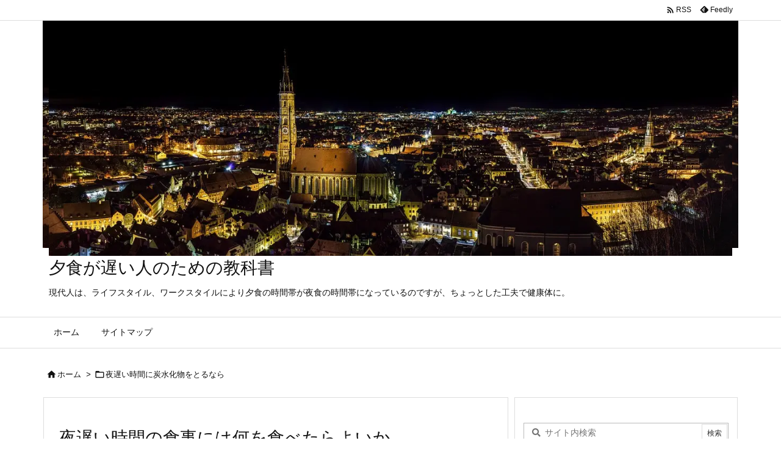

--- FILE ---
content_type: text/html; charset=UTF-8
request_url: https://midnight-worker.meal-treatment.com/post-113/
body_size: 24060
content:
<!DOCTYPE html>
<html lang="ja" itemscope itemtype="https://schema.org/WebPage">
<head prefix="og: http://ogp.me/ns# article: http://ogp.me/ns/article# fb: http://ogp.me/ns/fb#">
<meta charset="UTF-8" />
<meta http-equiv="X-UA-Compatible" content="IE=edge" />
<meta http-equiv="Content-Security-Policy" content="upgrade-insecure-requests" />
<meta name="viewport" content="width=device-width, initial-scale=1, user-scalable=yes" />
<title>夜遅い時間の食事には何を食べたらよいか | 夕食が遅い人のための教科書</title><meta name='robots' content='max-image-preview:large' /><link rel='dns-prefetch' href='//ajax.googleapis.com' /><link rel="alternate" title="oEmbed (JSON)" type="application/json+oembed" href="https://midnight-worker.meal-treatment.com/wp-json/oembed/1.0/embed?url=https%3A%2F%2Fmidnight-worker.meal-treatment.com%2Fpost-113%2F" /><link rel="alternate" title="oEmbed (XML)" type="text/xml+oembed" href="https://midnight-worker.meal-treatment.com/wp-json/oembed/1.0/embed?url=https%3A%2F%2Fmidnight-worker.meal-treatment.com%2Fpost-113%2F&#038;format=xml" /><link rel='preconnect' href='//fonts.googleapis.com' crossorigin /><link rel="preload" as="style" type="text/css" href="https://midnight-worker.meal-treatment.com/wp-content/themes/luxeritas/style.async.min.css?v=1766736615" /><link rel="preload" as="font" type="font/woff2" href="https://midnight-worker.meal-treatment.com/wp-content/themes/luxeritas/fonts/icomoon/fonts/icomoon.woff2" crossorigin /><link rel="preload" as="image" href="https://midnight-worker.meal-treatment.com/wp-content/uploads/2019/04/congee-982895_640.jpg" /><link rel="amphtml" href="https://midnight-worker.meal-treatment.com/post-113/amp/"><link rel="canonical" href="https://midnight-worker.meal-treatment.com/post-113/" /><link rel='shortlink' href='https://midnight-worker.meal-treatment.com/?p=113' /><link rel="pingback" href="https://midnight-worker.meal-treatment.com/xmlrpc.php" /><link rel="author" href="https://midnight-worker.meal-treatment.com/author/" /><link rel="alternate" type="application/rss+xml" title="夕食が遅い人のための教科書 RSS Feed" href="https://midnight-worker.meal-treatment.com/feed/" /><link rel="alternate" type="application/atom+xml" title="夕食が遅い人のための教科書 Atom Feed" href="https://midnight-worker.meal-treatment.com/feed/atom/" /><link rel="icon" href="https://midnight-worker.meal-treatment.com/wp-content/themes/luxech/images/favicon.ico" /><link rel="apple-touch-icon-precomposed" href="https://midnight-worker.meal-treatment.com/wp-content/themes/luxech/images/apple-touch-icon-precomposed.png" /><link rel="apple-touch-icon" href="https://midnight-worker.meal-treatment.com/wp-content/themes/luxech/images/apple-touch-icon-precomposed.png" /><meta name="description" content="帰宅時間が遅い日の夕方には職場で軽くデンプン質のものを食べておくとよいといいましたが、それでは、家に帰ってから食べるのはどんなものがよいのでしょうか。 お酒を飲まない人は、おかずになるものをちょっとつ..." /><meta name="theme-color" content="#4285f4"><meta name="format-detection" content="telephone=no"><meta name="referrer" content="no-referrer-when-downgrade" /><meta property="og:type" content="article" /><meta property="og:url" content="https://midnight-worker.meal-treatment.com/post-113/" /><meta property="og:title" content="夜遅い時間の食事には何を食べたらよいか | 夕食が遅い人のための教科書" /><meta property="og:description" content="帰宅時間が遅い日の夕方には職場で軽くデンプン質のものを食べておくとよいといいましたが、それでは、家に帰ってから食べるのはどんなものがよいのでしょうか。 お酒を飲まない人は、おかずに..." /><meta property="og:image" content="https://midnight-worker.meal-treatment.com/wp-content/uploads/2019/04/congee-982895_640.jpg" /><meta property="og:image:width" content="640" /><meta property="og:image:height" content="423" /><meta property="og:image:alt" content="夜遅くの食事イメージ" /><meta property="og:site_name" content="夕食が遅い人のための教科書" /><meta property="og:locale" content="ja_JP" /><meta property="article:section" content="夜遅い時間に炭水化物をとるなら" /><meta property="article:published_time" content="2019-04-26T18:36:37Z" /><meta property="article:modified_time" content="2024-10-25T20:57:56Z" /><meta name="twitter:card" content="summary" /><meta name="twitter:domain" content="midnight-worker.meal-treatment.com" /><style id='wp-img-auto-sizes-contain-inline-css'>
img:is([sizes=auto i],[sizes^="auto," i]){contain-intrinsic-size:3000px 1500px}
/*# sourceURL=wp-img-auto-sizes-contain-inline-css */
</style><style id='global-styles-inline-css' type='text/css'>
:root{--wp--preset--aspect-ratio--square: 1;--wp--preset--aspect-ratio--4-3: 4/3;--wp--preset--aspect-ratio--3-4: 3/4;--wp--preset--aspect-ratio--3-2: 3/2;--wp--preset--aspect-ratio--2-3: 2/3;--wp--preset--aspect-ratio--16-9: 16/9;--wp--preset--aspect-ratio--9-16: 9/16;--wp--preset--color--black: #000000;--wp--preset--color--cyan-bluish-gray: #abb8c3;--wp--preset--color--white: #ffffff;--wp--preset--color--pale-pink: #f78da7;--wp--preset--color--vivid-red: #cf2e2e;--wp--preset--color--luminous-vivid-orange: #ff6900;--wp--preset--color--luminous-vivid-amber: #fcb900;--wp--preset--color--light-green-cyan: #7bdcb5;--wp--preset--color--vivid-green-cyan: #00d084;--wp--preset--color--pale-cyan-blue: #8ed1fc;--wp--preset--color--vivid-cyan-blue: #0693e3;--wp--preset--color--vivid-purple: #9b51e0;--wp--preset--gradient--vivid-cyan-blue-to-vivid-purple: linear-gradient(135deg,rgb(6,147,227) 0%,rgb(155,81,224) 100%);--wp--preset--gradient--light-green-cyan-to-vivid-green-cyan: linear-gradient(135deg,rgb(122,220,180) 0%,rgb(0,208,130) 100%);--wp--preset--gradient--luminous-vivid-amber-to-luminous-vivid-orange: linear-gradient(135deg,rgb(252,185,0) 0%,rgb(255,105,0) 100%);--wp--preset--gradient--luminous-vivid-orange-to-vivid-red: linear-gradient(135deg,rgb(255,105,0) 0%,rgb(207,46,46) 100%);--wp--preset--gradient--very-light-gray-to-cyan-bluish-gray: linear-gradient(135deg,rgb(238,238,238) 0%,rgb(169,184,195) 100%);--wp--preset--gradient--cool-to-warm-spectrum: linear-gradient(135deg,rgb(74,234,220) 0%,rgb(151,120,209) 20%,rgb(207,42,186) 40%,rgb(238,44,130) 60%,rgb(251,105,98) 80%,rgb(254,248,76) 100%);--wp--preset--gradient--blush-light-purple: linear-gradient(135deg,rgb(255,206,236) 0%,rgb(152,150,240) 100%);--wp--preset--gradient--blush-bordeaux: linear-gradient(135deg,rgb(254,205,165) 0%,rgb(254,45,45) 50%,rgb(107,0,62) 100%);--wp--preset--gradient--luminous-dusk: linear-gradient(135deg,rgb(255,203,112) 0%,rgb(199,81,192) 50%,rgb(65,88,208) 100%);--wp--preset--gradient--pale-ocean: linear-gradient(135deg,rgb(255,245,203) 0%,rgb(182,227,212) 50%,rgb(51,167,181) 100%);--wp--preset--gradient--electric-grass: linear-gradient(135deg,rgb(202,248,128) 0%,rgb(113,206,126) 100%);--wp--preset--gradient--midnight: linear-gradient(135deg,rgb(2,3,129) 0%,rgb(40,116,252) 100%);--wp--preset--font-size--small: 13px;--wp--preset--font-size--medium: 20px;--wp--preset--font-size--large: 36px;--wp--preset--font-size--x-large: 42px;--wp--preset--spacing--20: 0.44rem;--wp--preset--spacing--30: 0.67rem;--wp--preset--spacing--40: 1rem;--wp--preset--spacing--50: 1.5rem;--wp--preset--spacing--60: 2.25rem;--wp--preset--spacing--70: 3.38rem;--wp--preset--spacing--80: 5.06rem;--wp--preset--shadow--natural: 6px 6px 9px rgba(0, 0, 0, 0.2);--wp--preset--shadow--deep: 12px 12px 50px rgba(0, 0, 0, 0.4);--wp--preset--shadow--sharp: 6px 6px 0px rgba(0, 0, 0, 0.2);--wp--preset--shadow--outlined: 6px 6px 0px -3px rgb(255, 255, 255), 6px 6px rgb(0, 0, 0);--wp--preset--shadow--crisp: 6px 6px 0px rgb(0, 0, 0);}:where(.is-layout-flex){gap: 0.5em;}:where(.is-layout-grid){gap: 0.5em;}body .is-layout-flex{display: flex;}.is-layout-flex{flex-wrap: wrap;align-items: center;}.is-layout-flex > :is(*, div){margin: 0;}body .is-layout-grid{display: grid;}.is-layout-grid > :is(*, div){margin: 0;}:where(.wp-block-columns.is-layout-flex){gap: 2em;}:where(.wp-block-columns.is-layout-grid){gap: 2em;}:where(.wp-block-post-template.is-layout-flex){gap: 1.25em;}:where(.wp-block-post-template.is-layout-grid){gap: 1.25em;}.has-black-color{color: var(--wp--preset--color--black) !important;}.has-cyan-bluish-gray-color{color: var(--wp--preset--color--cyan-bluish-gray) !important;}.has-white-color{color: var(--wp--preset--color--white) !important;}.has-pale-pink-color{color: var(--wp--preset--color--pale-pink) !important;}.has-vivid-red-color{color: var(--wp--preset--color--vivid-red) !important;}.has-luminous-vivid-orange-color{color: var(--wp--preset--color--luminous-vivid-orange) !important;}.has-luminous-vivid-amber-color{color: var(--wp--preset--color--luminous-vivid-amber) !important;}.has-light-green-cyan-color{color: var(--wp--preset--color--light-green-cyan) !important;}.has-vivid-green-cyan-color{color: var(--wp--preset--color--vivid-green-cyan) !important;}.has-pale-cyan-blue-color{color: var(--wp--preset--color--pale-cyan-blue) !important;}.has-vivid-cyan-blue-color{color: var(--wp--preset--color--vivid-cyan-blue) !important;}.has-vivid-purple-color{color: var(--wp--preset--color--vivid-purple) !important;}.has-black-background-color{background-color: var(--wp--preset--color--black) !important;}.has-cyan-bluish-gray-background-color{background-color: var(--wp--preset--color--cyan-bluish-gray) !important;}.has-white-background-color{background-color: var(--wp--preset--color--white) !important;}.has-pale-pink-background-color{background-color: var(--wp--preset--color--pale-pink) !important;}.has-vivid-red-background-color{background-color: var(--wp--preset--color--vivid-red) !important;}.has-luminous-vivid-orange-background-color{background-color: var(--wp--preset--color--luminous-vivid-orange) !important;}.has-luminous-vivid-amber-background-color{background-color: var(--wp--preset--color--luminous-vivid-amber) !important;}.has-light-green-cyan-background-color{background-color: var(--wp--preset--color--light-green-cyan) !important;}.has-vivid-green-cyan-background-color{background-color: var(--wp--preset--color--vivid-green-cyan) !important;}.has-pale-cyan-blue-background-color{background-color: var(--wp--preset--color--pale-cyan-blue) !important;}.has-vivid-cyan-blue-background-color{background-color: var(--wp--preset--color--vivid-cyan-blue) !important;}.has-vivid-purple-background-color{background-color: var(--wp--preset--color--vivid-purple) !important;}.has-black-border-color{border-color: var(--wp--preset--color--black) !important;}.has-cyan-bluish-gray-border-color{border-color: var(--wp--preset--color--cyan-bluish-gray) !important;}.has-white-border-color{border-color: var(--wp--preset--color--white) !important;}.has-pale-pink-border-color{border-color: var(--wp--preset--color--pale-pink) !important;}.has-vivid-red-border-color{border-color: var(--wp--preset--color--vivid-red) !important;}.has-luminous-vivid-orange-border-color{border-color: var(--wp--preset--color--luminous-vivid-orange) !important;}.has-luminous-vivid-amber-border-color{border-color: var(--wp--preset--color--luminous-vivid-amber) !important;}.has-light-green-cyan-border-color{border-color: var(--wp--preset--color--light-green-cyan) !important;}.has-vivid-green-cyan-border-color{border-color: var(--wp--preset--color--vivid-green-cyan) !important;}.has-pale-cyan-blue-border-color{border-color: var(--wp--preset--color--pale-cyan-blue) !important;}.has-vivid-cyan-blue-border-color{border-color: var(--wp--preset--color--vivid-cyan-blue) !important;}.has-vivid-purple-border-color{border-color: var(--wp--preset--color--vivid-purple) !important;}.has-vivid-cyan-blue-to-vivid-purple-gradient-background{background: var(--wp--preset--gradient--vivid-cyan-blue-to-vivid-purple) !important;}.has-light-green-cyan-to-vivid-green-cyan-gradient-background{background: var(--wp--preset--gradient--light-green-cyan-to-vivid-green-cyan) !important;}.has-luminous-vivid-amber-to-luminous-vivid-orange-gradient-background{background: var(--wp--preset--gradient--luminous-vivid-amber-to-luminous-vivid-orange) !important;}.has-luminous-vivid-orange-to-vivid-red-gradient-background{background: var(--wp--preset--gradient--luminous-vivid-orange-to-vivid-red) !important;}.has-very-light-gray-to-cyan-bluish-gray-gradient-background{background: var(--wp--preset--gradient--very-light-gray-to-cyan-bluish-gray) !important;}.has-cool-to-warm-spectrum-gradient-background{background: var(--wp--preset--gradient--cool-to-warm-spectrum) !important;}.has-blush-light-purple-gradient-background{background: var(--wp--preset--gradient--blush-light-purple) !important;}.has-blush-bordeaux-gradient-background{background: var(--wp--preset--gradient--blush-bordeaux) !important;}.has-luminous-dusk-gradient-background{background: var(--wp--preset--gradient--luminous-dusk) !important;}.has-pale-ocean-gradient-background{background: var(--wp--preset--gradient--pale-ocean) !important;}.has-electric-grass-gradient-background{background: var(--wp--preset--gradient--electric-grass) !important;}.has-midnight-gradient-background{background: var(--wp--preset--gradient--midnight) !important;}.has-small-font-size{font-size: var(--wp--preset--font-size--small) !important;}.has-medium-font-size{font-size: var(--wp--preset--font-size--medium) !important;}.has-large-font-size{font-size: var(--wp--preset--font-size--large) !important;}.has-x-large-font-size{font-size: var(--wp--preset--font-size--x-large) !important;}
/*# sourceURL=global-styles-inline-css */
</style>
<style id='classic-theme-styles-inline-css'>
/*! This file is auto-generated */
.wp-block-button__link{color:#fff;background-color:#32373c;border-radius:9999px;box-shadow:none;text-decoration:none;padding:calc(.667em + 2px) calc(1.333em + 2px);font-size:1.125em}.wp-block-file__button{background:#32373c;color:#fff;text-decoration:none}
/*# sourceURL=/wp-includes/css/classic-themes.min.css */
</style><style id='luxech-inline-css'>
/*! Luxeritas WordPress Theme 3.23.3 - (C) 2015 Thought is free. */*,*:before,*:after{box-sizing:border-box}@-ms-viewport{width:device-width}a:not([href]):not([tabindex]),a:not([href]):not([tabindex]):hover,a:not([href]):not([tabindex]):focus{color:inherit;text-decoration:none}a:not([href]):not([tabindex]):focus{outline:0}h1{font-size:2em;margin:.67em 0}small{font-size:80%}img{border-style:none;vertical-align:middle}hr{box-sizing:content-box;height:0;overflow:visible;margin-top:1rem;margin-bottom:1rem;border:0}pre{margin-top:0;margin-bottom:1rem;overflow:auto;-ms-overflow-style:scrollbar}code,pre{font-family:monospace,monospace;font-size:1em}ul ul,ol ul,ul ol,ol ol{margin-bottom:0}p{margin-top:0;margin-bottom:1rem}button{border-radius:0}input,button,select,optgroup,textarea{margin:0;font-family:inherit;font-size:inherit;line-height:inherit}button,input{overflow:visible}button,select{text-transform:none}button,[type=button],[type=reset],[type=submit]{-webkit-appearance:button}button:not(:disabled),[type=button]:not(:disabled),[type=reset]:not(:disabled),[type=submit]:not(:disabled){cursor:pointer}::-moz-focus-inner{padding:0;border-style:none}::-webkit-inner-spin-button{height:auto}::-webkit-search-decoration{-webkit-appearance:none}label{display:inline-block;margin-bottom:.5rem}h1,h2,h3,h4,h5,h6{margin-top:0;margin-bottom:.5rem;font-family:inherit;font-weight:500;line-height:1.2;color:inherit}.container{width:100%;margin-right:auto;margin-left:auto}@media (min-width:768px){.container{max-width:720px}}@media (min-width:992px){.container{max-width:960px}}@media (min-width:1200px){.container{max-width:1140px}}.row{display:flex;flex-wrap:wrap}div[class^=col-]{flex:0 0 auto;position:relative;width:100%;min-height:1px;padding-right:15px;padding-left:15px}.col-12{max-width:100%}.col-6{max-width:50%}.col-4{max-width:33.333333%}.clearfix:after{display:block;clear:both;content:""}.pagination{display:flex;padding-left:0;list-style:none;border-radius:.25rem}table{border-collapse:collapse}caption{padding-top:.75rem;padding-bottom:.75rem;color:#6c757d;text-align:left;caption-side:bottom}th{text-align:left}body .material-icons,body .material-icons-outlined{font-size:inherit;font-feature-settings:'liga';-moz-osx-font-smoothing:grayscale;text-rendering:optimizeLegibility;transform:scale(1.3,1.3);transform-origin:top;margin-top:-.16em}.material-icons.flip-h{transform:scale(-1.3,1.3)}.material-icons.rotate{transform:rotate(180deg) translate(0,-1.3em) scale(1.3,1.3)}.material-icons.pull-left{float:left;margin-right:.3em}.material-icons.pull-right{float:right;margin-left:.3em}@font-face{font-family:'icomoon';src:url('/wp-content/themes/luxeritas/fonts/icomoon/fonts/icomoon.eot');src:url('/wp-content/themes/luxeritas/fonts/icomoon/fonts/icomoon.eot') format('embedded-opentype'),url('/wp-content/themes/luxeritas/fonts/icomoon/fonts/icomoon.woff2') format('woff2'),url('/wp-content/themes/luxeritas/fonts/icomoon/fonts/icomoon.woff') format('woff'),url('/wp-content/themes/luxeritas/fonts/icomoon/fonts/icomoon.ttf') format('truetype'),url('/wp-content/themes/luxeritas/fonts/icomoon/fonts/icomoon.svg') format('svg');font-weight:400;font-style:normal;font-display:swap}[class^=ico-],[class*=" ico-"]{font-family:'icomoon';display:inline-block;font-style:normal;font-weight:400;font-variant:normal;text-transform:none;text-rendering:auto;line-height:1;-webkit-font-smoothing:antialiased;-moz-osx-font-smoothing:grayscale}.ico-speech-bubble:before{content:"\e903"}.ico-external-link-alt:before{content:"\f35d"}.ico-external-link-square-alt:before{content:"\f360"}.ico-line:before{content:"\e700"}.ico-feedly:before{content:"\e600"}.ico-plus-square:before{content:"\f0fe"}.ico-minus-square:before{content:"\f146"}.ico-caret-square-down:before{content:"\f150"}.ico-search:before{content:"\f002"}.ico-link:before{content:"\f0c1"}.ico-caret-right:before{content:"\f0da"}.ico-spinner:before{content:"\f110"}.ico-comment:before{content:"\e900"}.ico-comments:before{content:"\e901"}.ico-chevron-up:before{content:"\f077"}.ico-chevron-down:before{content:"\f078"}.ico-twitter:before{content:"\f099"}.ico-facebook:before{content:"\f09a"}.ico-linkedin:before{content:"\f0e1"}.ico-angle-double-right:before{content:"\f101"}.ico-chevron-circle-left:before{content:"\f137"}.ico-chevron-circle-right:before{content:"\f138"}.ico-youtube-play:before{content:"\f16a"}.ico-instagram:before{content:"\f16d"}.ico-pinterest-p:before{content:"\f231"}.ico-get-pocket:before{content:"\f265"}.ico-spin{animation:ico-spin 2s infinite linear}@keyframes ico-spin{0%{transform:rotate(0)}100%{transform:rotate(360deg)}}*{margin:0;padding:0}a:hover,.term img,a:hover,.term img:hover{transition:opacity .3s,transform .5s}a:hover img{opacity:.8}hr{border-top:1px dotted #999}img,video,object,canvas{max-width:100%;height:auto;box-sizing:content-box}.no-js img.lazy{display:none!important}pre,ul,ol{margin:1.6em 0}ul ul,ol ol,ul ol,ol ul{margin:0 .6em 0}pre{margin-bottom:30px}blockquote,.wp-block-quote{display:block;position:relative;overflow:hidden;overflow-wrap:anywhere;margin:1.6em 5px;padding:25px;font-size:1.4rem;background:#fdfdfd;border:0;border-radius:6px;box-shadow:0 5px 5px 0 rgba(18,63,82,.035),0 0 0 1px rgba(176,181,193,.2)}blockquote:after{content:"\275b\275b";display:block;position:absolute;font-family:Arial,sans-serif;font-size:200px;line-height:1em;left:-25px;top:-15px;opacity:.04}blockquote cite,.wp-block-quote cite{display:block;text-align:right;font-family:serif;font-size:.9em;font-style:oblique}.wp-block-quote:not(.is-large):not(.is-style-large){border:0}blockquote ol:first-child,blockquote p:first-child,blockquote ul:first-child{margin-top:5px}blockquote ol:last-child,blockquote p:last-child,blockquote ul:last-child{margin-bottom:5px}[type=submit],[type=text],[type=email],.reply a{display:inline;line-height:1;vertical-align:middle;padding:12px 12px 11px;max-width:100%}.reply a,[type=submit],.widget_categories select,.widget_archive select{color:#333;font-weight:400;background:#fff;border:1px solid #ddd}option,textarea,[type=text],[type=email],[type=search]{color:inherit;background:#fff;border:1px solid #ddd}[type=search]{-webkit-appearance:none;outline-offset:-2px;line-height:1;border-radius:0}textarea{overflow:auto;resize:vertical;padding:8px;max-width:100%}button{appearance:none;outline:0;border:0}.cboth{clear:both}.bold{font-weight:700}.wp-caption{margin-bottom:1.6em;max-width:100%}.wp-caption img[class*=wp-image-]{display:block;margin:0}.post .wp-caption-text,.post .wp-caption-dd{font-size:1.2rem;line-height:1.5;margin:0;padding:.5em 0}.sticky .posted-on{display:none}.bypostauthor>article .fn:after{content:"";position:relative}.screen-reader-text{clip:rect(1px,1px,1px,1px);height:1px;overflow:hidden;position:absolute !important;width:1px}strong{font-weight:700}em{font-style:italic}.alignleft{display:inline;float:left}.alignright{display:inline;float:right}.aligncenter{display:block;margin-right:auto;margin-left:auto}.post .alignfull{margin-left:-68px;margin-right:-68px}figure.alignwide>img,figure.alignfull>img{min-width:100%}blockquote.alignleft,.wp-caption.alignleft,.post img.alignleft{margin:.4em 1.6em 1.6em 0}blockquote.alignright,.wp-caption.alignright,.post img.alignright{margin:.4em 0 1.6em 1.6em}blockquote.aligncenter,.wp-caption.aligncenter,.post img.aligncenter{clear:both;margin-top:.4em;margin-bottom:1.6em}.wp-caption.alignleft,.wp-caption.alignright,.wp-caption.aligncenter{margin-bottom:1.2em}img[class*=wp-image-],img[class*=attachment-]{max-width:100%;height:auto}.gallery-item{display:inline-block;text-align:left;vertical-align:top;margin:0 0 1.5em;padding:0 1em 0 0;width:50%}.gallery-columns-1 .gallery-item{width:100%}.gallery-columns-2 .gallery-item{max-width:50%}@media screen and (min-width:30em){.gallery-item{max-width:25%}.gallery-columns-1 .gallery-item{max-width:100%}.gallery-columns-2 .gallery-item{max-width:50%}.gallery-columns-3 .gallery-item{max-width:33.33%}.gallery-columns-4 .gallery-item{max-width:25%}}.gallery-caption{display:block;font-size:1.2rem;line-height:1.5;padding:.5em 0}.wp-block-image{margin:1.6em 0}figure.wp-block-image{display:inline-block}.post ul.blocks-gallery-grid{padding:0}#head-in{padding-top:28px;background:#fff}.band{position:absolute;top:0;left:0;right:0}div[id*=head-band]{margin:auto;height:34px;line-height:34px;overflow:hidden;background:#fff;border-bottom:1px solid #ddd}.band-menu{position:relative;margin:auto}.band-menu ul{font-size:1px;margin:0 -5px 0 0;position:absolute;right:10px;list-style:none}.band-menu li{display:inline-block;vertical-align:middle;font-size:1.2rem;margin:0 3px;line-height:1}.band-menu li a{color:#111;text-decoration:none}.band-menu li a:hover{color:#09f}.band-menu .menu-item a:before{display:inline;margin:5px;line-height:1;font-family:"icomoon";content:"\f0da"}div[id*=head-band] .snsf{display:block;min-width:28px;height:20px;margin:-2px -6px 0 0;text-align:center}div[id*=head-band] .snsf a{display:block;height:100%;width:100%;text-decoration:none;letter-spacing:0;font-family:Verdana,Arial,Helvetica,Roboto;padding:4px;border-radius:2px}#sitename{display:inline-block;max-width:100%;margin:0 0 12px;font-size:2.8rem;line-height:1.4}#sitename a{color:inherit;text-decoration:none}.desc{line-height:1.4}.info{padding:20px 10px;overflow:hidden}.logo,.logo-up{position:relative;margin:15px auto -10px auto;text-align:center}.logo-up{margin:15px auto 0 auto}#header .head-cover{position:relative;margin:auto}#header #gnavi,#foot-in,.foot-nav{margin:auto}#nav{margin:0;padding:0;border-top:1px solid #ddd;border-bottom:1px solid #ddd;position:relative;z-index:20}#nav,#gnavi ul.gu,#gnavi li.gl>a,.mobile-nav{color:#111;background:#fff}#gnavi .mobile-nav{display:none}#gnavi .nav-menu{display:block}#gnavi ul.gu{margin:0}#gnavi li.gl{float:left;position:relative;list-style-type:none;text-indent:0;white-space:nowrap}#gnavi li.gl>a{display:block;text-decoration:none;text-align:center;height:100%}#gnavi li ul.gu{display:none}@media (min-width:992px){#gnavi ul.gu{display:flex;flex-wrap:wrap}#gnavi li.gl{flex:0 0 auto;min-width:1px;background:#09f}#gnavi .gc>ul>li.gl{background:0 0}#gnavi li.gl>a>.gim{display:block;height:100%}#gnavi .gc>ul>li>a>.gim{transition:.4s;border-bottom:0;padding:16px 18px}#gnavi li.gl>ul{display:none;margin:0;border:1px solid #ddd;border-bottom:0;background:0 0;position:absolute;top:100%;z-index:1}#gnavi li li.gl{width:100%;min-width:160px}#gnavi li li.gl a>.gim{border-bottom:1px solid #ddd;font-size:1.3rem;padding:10px 15px;width:100%;text-align:left}#gnavi li li.gl>ul{padding:0;border-top:1px solid #ddd;overflow:hidden;top:-1px;left:100%}#gnavi li.gl:hover>a,#gnavi li.gl:hover>a>.gim,div.mobile-nav:hover,ul.mobile-nav li:hover{color:#fff;background:#09f}#gnavi li[class*=current]>a{background:none repeat scroll 0 0 #000;color:#fff}#gnavi ul ul>li[class*=children]>a>.gim:after{font-family:"icomoon";content:"\f0da";position:absolute;right:6px;top:0;bottom:0;margin:auto;height:1.3rem}}@media (max-width:991px){.mobile-nav p{letter-spacing:0;font-size:1.1rem;line-height:1;margin:6px 0 0}.mobile-nav li{white-space:nowrap;text-align:center;padding:8px 10px;border:0;list-style:none;cursor:pointer}.mobile-nav li:hover{opacity:.6}.mobile-nav li i,.mobile-nav li svg{font-size:1.8rem;font-style:normal}#gnavi ul.gu{display:none;border:0;border-bottom:solid 1px #ddd}#gnavi li.gl{display:block;float:none;width:100%;padding-left:0;text-align:left;line-height:2.3;border-top:1px solid #ddd;list-style:disc inside}#gnavi li.gl:hover>a>.gim{background:0 0}}#primary{border:1px solid transparent}#section,.grid{margin:0 10px 20px 0}.grid{padding:45px 68px;background:#fff;border:1px solid #ddd}#breadcrumb{margin:20px 0 15px;padding:8px;line-height:2}#breadcrumb,#breadcrumb a{color:#111;text-decoration:none;word-break:normal}#breadcrumb a:hover{text-decoration:underline}#breadcrumb h1,#breadcrumb li{display:inline;list-style-type:none;font-size:1.3rem}#breadcrumb i,#breadcrumb svg{margin-right:3px}#breadcrumb i.arrow{margin:0 8px}.term{margin-right:10px}.term img{float:left;max-width:40%;height:auto;margin-bottom:15px;background:inherit;border:1px solid #ddd;border-radius:4px;box-shadow:0 0 2px 1px rgba(255,255,255,1) inset}.term img:hover{border-color:#06c}#related .term img{padding:1px;width:100px;height:100px}.read-more-link,.read-more-link i,.read-more-link svg{text-decoration:underline}#list a{word-break:normal}#list .toc{margin:0 0 25px}#list .excerpt{margin:0 0 12px;line-height:1.8}.exsp{display:inline}#list .read-more{clear:both;line-height:1;margin:35px 0 30px;text-align:right}#list .read-more{margin:0}@media (max-width:575px){.read-more-link{color:inherit;background:#fafafa;border:1px solid #aaa}.read-more-link:hover{color:#dc143c;background:#f0f0f0;text-decoration:none}}.meta,.post .meta{margin:0;font-size:1.4rem;color:#111;margin-bottom:35px;vertical-align:middle;padding:16px 0}.meta a{display:inline-block;color:#111;text-decoration:underline}.meta i{margin-right:6px}.meta span{margin:0 12px 0 0}.meta span.break{margin:0 8px 0 4px}.meta span.first-item{margin:0;white-space:nowrap}.meta-box{margin:30px 10px}.toc .meta-u,.post .meta-u{background:0 0;border:0;margin:0 0 10px;padding:0}.post .meta-u{overflow:hidden;text-align:right}#paging{margin:auto;text-align:center}#paging ul{padding:0}#paging i{font-weight:700}#paging .not-allow i{font-weight:400;opacity:.3}.pagination{display:flex;justify-content:center;margin:0}.pagination li{flex:1 1 42px;max-width:42px;min-width:27px;float:left}.pagination>li>a,.pagination>li>span{display:inline-block;text-decoration:none;width:100%;padding:6px 0;color:inherit;background:#fff;border:1px solid #ddd;border-right:0}.pagination>li:last-child>a,.pagination>li:last-child>span,.pagination>.not-allow:first-child>span:hover{border-right:1px solid #ddd}.pagination>.active>span,.pagination .current,.pagination>li>a:hover{color:#fff;background:#dc143c}.pagination>.active>span:hover,.pagination>.not-allow>span:hover{cursor:text}.post #paging{margin:20px 0 40px}.post{font-size:1.6rem;line-height:1.9}.post p{margin:1.3em 0}.post a{text-decoration:underline}.post h2,.post h3,.post h4,.post h5,.post h6{line-height:1.4;margin-top:35px;margin-bottom:30px}.post h1:first-child{margin-top:0}.post h2{border-left:8px solid #999;font-size:2.4rem;margin-top:50px;padding:8px 20px}.post h3{font-size:2.2rem;padding:2px 15px;margin-top:50px;margin-left:5px;border-left:2px #999 solid}.post h4{font-size:1.8rem;padding:0 12px;border:0;border-left:solid 12px #999}.post h2:first-child,.post h3:first-child{margin-top:30px}.post table{margin-bottom:30px}.post td,.post th{padding:8px 10px;border:1px solid #ddd}.post th{text-align:center;background:#f5f5f5}.post ul,.post ol{padding:0 0 0 30px}.post .vcard{text-align:right}.post .vcard i,.post .vcard svg{margin-right:8px}.entry-title,#front-page-title{font-size:2.8rem;line-height:1.5;background:0 0;border:none;margin:0 0 10px;padding:0}.entry-title a{color:inherit;text-decoration:none}.entry-title a:hover{color:#dc143c}#sns-tops{margin:-25px 0 45px}#sns-bottoms{margin:16px 0 0}#bottom-area #sns-bottoms{margin-bottom:0}.sns-msg h2{display:inline-block;margin:0 0 0 5px;padding:0 8px;line-height:1;font-size:1.6rem;background:0 0;border:none;border-bottom:5px solid #ccc}#pnavi{clear:both;padding:0;border:1px solid #ddd;background:#fff;height:auto;overflow:hidden}#pnavi .next,#pnavi .prev{position:relative}#pnavi .next{text-align:right;border-bottom:1px solid #ddd}#pnavi i,#pnavi svg{font-size:2.2rem}#pnavi .next-arrow,#pnavi .prev-arrow{font-size:1.6rem;position:absolute;top:10px}#pnavi .next-arrow *,#pnavi .prev-arrow *{vertical-align:middle}#pnavi .next-arrow{left:20px}#pnavi .prev-arrow{right:20px}#pnavi .ntitle,#pnavi .ptitle{margin-top:32px}#pnavi img{height:100px;width:100px;border:1px solid #ddd;border-radius:8px}#pnavi a{display:block;padding:15px 30px;overflow:hidden;text-decoration:none;color:#666;min-height:132px}#pnavi a:hover{color:#dc143c}#pnavi a>img,#pnavi a:hover>img{transition:opacity .4s,transform .4s}#pnavi a:hover>img{border-color:#337ab7}#pnavi .block-span{display:block;margin-top:35px}#pnavi .next img,#pnavi .no-img-next i,#pnavi .no-img-next svg{float:right;margin:0 0 0 10px}#pnavi .prev img,#pnavi .no-img-prev i,#pnavi .no-img-prev svg{float:left;margin:0 10px 0 0}#pnavi i.navi-home,#pnavi svg.navi-home,#pnavi .no-img-next i,#pnavi .no-img-next svg,#pnavi .no-img-prev i,#pnavi .no-img-prev svg{font-size:7.6rem;padding:5px 0}@media (min-width:1200px),(min-width:540px) and (max-width:991px){#pnavi .next,#pnavi .prev,#pnavi .next a,#pnavi .prev a{padding-bottom:32767px;margin-bottom:-32752px}#pnavi .next,#pnavi .prev{margin-bottom:-32767px;width:50%}#pnavi .next{float:right;border-left:1px solid #ddd}}.related,.discussion,.tb{font-size:2.4rem;line-height:2;margin:0 0 15px}.related i,.related svg,.discussion i,.discussion svg,.tb i,.tb svg{margin-right:10px}#related{padding:0}#related .term img{float:left;margin:8px 10px 8px 0}#related h3{font-size:1.6rem;font-weight:700;padding:0;margin:10px 0 10px 10px;border:none}#related h3 a{color:inherit;text-decoration:none;line-height:1.6}#related h3 a:hover{color:#09f}#related .toc{padding:10px 0;border-top:1px dotted #ccc}#related .toc:first-child{border-top:none}#related .excerpt p{display:inline;opacity:.7;font-size:1.3rem}#comments h3{font-size:1.6rem;border:none;padding:10px 0;margin-bottom:10px}#comments h3 i,#comments h3 svg{font-size:2.2rem;margin-right:10px}.comments-list,.comments-list li{border-bottom:1px solid #ddd}.comments-list li{margin-bottom:20px}.comments-list .comment-body{padding-bottom:20px}.comments-list li:last-child{margin-bottom:0;padding-bottom:0;border:none}#comments p{font-size:1.4rem;margin:20px 0}#comments label{display:block}.comment-author.vcard .avatar{display:block;float:left;margin:0 10px 20px 0}.comment-meta{margin-bottom:40px}.comment-meta:after{content:" ";clear:both}.fn{line-height:1.6;font-size:1.5rem}.says{margin-left:10px}.commentmetadata{font-size:1.4rem;height:15px;padding:10px 10px 10px 0}.reply a{display:block;text-decoration:none;text-align:center;width:65px;margin:0 0 0 auto}.comments-list{padding-left:0;list-style-type:none}.comments-list li.depth-1>ul.children{padding-left:30px}.comments-list li{list-style-type:none}#comments .no-comments{margin:0 0 20px;padding:10px 20px 30px;border-bottom:1px solid #ddd}#c-paging{text-align:center;padding:0 0 20px;border-bottom:1px solid #ccc}#commentform p{margin:0 0 20px}#respond{font-size:1.6rem}#commentform .tags{padding:10px;font-size:1.3rem}#commentform-author{display:flex;flex-wrap:wrap}.comment-form-author{flex:0 1 35%;padding-right:10px}.comment-form-email{flex:1 0 64%}#commentform,#comments textarea,[type^=text],[class^=comment-form-]{margin:0;width:100%}#comments .comment-form-cookies-consent{display:table}#comments .comment-form-cookies-consent *{display:table-cell;margin:0 5px 0 0;width:auto;vertical-align:middle}#comments .form-submit{margin:0}#comments .comments-list .form-submit{margin-bottom:40px}#comments [type=submit]{color:#fff;background:#666;padding:18px 18px 17px;cursor:pointer}#comments [type=submit]:hover{background:#dc143c}#trackback input{width:100%;margin:0 0 10px}#list-title{margin:0 0 40px;font-size:2.8rem;font-weight:400}#section .grid #list-title{margin:0}div[id*=side-],#col3{padding:20px 0;border:1px solid #ddd;background:#fff}#side .widget,#col3 .widget{overflow-wrap:anywhere;margin:0 6px;padding:20px 7px;border:1px solid transparent}#side ul,#col3 ul{margin-bottom:0}#side ul li,#col3 ul li{list-style-type:none;line-height:2;margin:0;padding:0}#side ul li li,#col3 ul li li{margin-left:16px}#side h3,#col3 h3,#side h4,#col3 h4{font-size:1.8rem;font-weight:700;color:#111;margin:4px 0 20px;padding:4px 0}.search-field{border:1px solid #bbb}#wp-calendar,.wp-calendar-nav{background:#fff}#wp-calendar caption{color:inherit;background:#fff}#wp-calendar #today{background:#ffec67}#wp-calendar .pad{background:#fff9f9}#footer{clear:both;background:#fff;border-top:1px solid #ddd;z-index:10}.row{margin:0}#foot-in{padding:25px 0}#foot-in a,#footer-menu,.foot-nav a{color:#111}#foot-in h4{font-size:1.8rem;font-weight:700;margin:15px 0;padding:4px 10px;border-left:8px solid #999}#foot-in ul li{list-style-type:none;line-height:1.8;margin:0 10px;padding:0}#foot-in ul li li{margin-left:15px}.foot-nav ul{margin:0 auto;padding:20px 15px}.foot-nav li{display:inline-block;margin:0}.foot-nav li:before{content:"\07c";margin:0 10px}.foot-nav li:first-child:before{content:"";margin:0}#copyright{font-size:1.2rem;padding:20px 0;color:#111;background:#fff;clear:both}#footer .copy{font-size:1.2rem;line-height:1;margin:20px 0 0;text-align:center}#footer .copy a{color:inherit}#footer #thk{margin:20px 0;white-space:nowrap;font-size:1.1rem;word-spacing:-1px}#page-top{position:fixed;bottom:14px;right:14px;font-weight:700;background:#656463;text-decoration:none;color:#fff;padding:16px 20px;text-align:center;cursor:pointer;transition:.8s;opacity:0;visibility:hidden;z-index:99}#page-top:hover{opacity:1!important}iframe{box-sizing:content-box;border:0}.i-video{display:block;position:relative;overflow:hidden}.i-video{padding-top:25px;padding-bottom:56.25%}.i-video iframe,.i-video object,.i-video embed{position:absolute;top:0;left:0;height:100%;width:100%}.i-embed iframe{width:100%}.head-under{margin-top:20px}.head-under,.post-title-upper,.post-title-under{margin-bottom:20px}.posts-under-1{padding:20px 0}.posts-under-2{padding-bottom:40px}.recentcomments a{display:inline;padding:0;margin:0}#main{flex:0 1 772px;max-width:772px;min-width:1px;float:left}#side{flex:0 0 366px;width:366px;min-width:1px;float:right}@media (min-width:992px){#primary,#field{display:flex}#breadcrumb,.head-cover{display:block !important}#sitename img{margin:0}}@media screen and (min-width:768px){.logo,#head-band-in,div[id*=head-band] .band-menu,#header .head-cover,#header #gnavi,#foot-in{max-width:720px}}@media screen and (min-width:992px){.logo,#head-band-in,div[id*=head-band] .band-menu,#header .head-cover,#header #gnavi,#foot-in{max-width:960px}}@media screen and (min-width:992px) and (max-width:1199px){#main{flex:0 1 592px;max-width:592px;min-width:1px}}@media screen and (min-width:1200px){.logo,#head-band-in,div[id*=head-band] .band-menu,#header .head-cover,#header #gnavi,#foot-in{max-width:1140px}#list .term img{width:auto;height:auto;margin-right:20px}}@media screen and (max-width:1199px){#list .term img{max-width:40%;height:auto;margin-right:20px}}@media print,(max-width:991px){#primary,#main,#side{display:block;width:100%;float:none;clear:both}div[id*=head-band]{padding:0 5px}#header #gnavi{padding-left:0;padding-right:0}#main{margin-bottom:30px}#section{margin-right:0}.grid,#side .widget,#col3 .widget{padding-left:20px;padding-right:20px}.grid{margin:0 0 20px}.post .alignfull{margin-left:-20px;margin-right:-20px}#side .widget,#col3 .widget{margin-left:0;margin-right:0}#related .toc{margin-right:15px}.comments-list li.depth-1>ul.children{padding-left:0}#foot-in{padding:0}#foot-in .col-xs-4,#foot-in .col-xs-6,#foot-in .col-xs-12{display:none}div[id*=side-]{margin-bottom:20px}#side-scroll{max-width:32767px}}@media (max-width:575px){.grid,#side .widget,#col3 .widget{padding-left:7px;padding-right:7px}.meta,.post .meta{font-size:1.2rem}#list .term img{max-width:30%;height:auto;margin:0 15px 25px 0}#list .excerpt{padding-left:0;margin:0 0 40px}.excerpt p:not(.meta){display:inline}.excerpt br{display:none}.read-more-link{display:block;clear:both;padding:12px;font-size:1.2rem;text-align:center;white-space:nowrap;overflow:hidden}.read-more-link,.read-more-link i{text-decoration:none}#list .term img{margin-bottom:30px}#list .read-more-link{margin:20px 0 0}#sitename{font-size:2.2rem}.entry-title,#front-page-title,.post h2,.post h3,.related,.discussion,.tb{font-size:1.8rem}#paging a,#paging span{padding:13px 0}[class^=comment-form-]{flex:0 0 100%;padding:0}#page-top{font-size:2rem;padding:8px 14px}.ptop{display:none}}div[class*=snsf-]{margin:2px 0 0;padding:0}div[class*=snsf-] .clearfix{padding:0}div[class*=snsf-] i,div[class*=snsf-] svg{max-width:16px}.snsname,.cpname{margin-left:5px}.snsfb{display:flex;flex-wrap:wrap;justify-content:space-between}.snsf-c li,.snsf-w li{flex:1 1 auto;list-style:none;vertical-align:middle;text-align:center;color:#fff;padding:1px 2px;margin-bottom:2px;white-space:nowrap;cursor:pointer}.snsf-c .snsfb li [aria-label],.snsf-w .snsfb li [aria-label]{padding:9px 0 10px}.snsf-c [aria-label],.snsf-w [aria-label],.snsf-c .snsfcnt,.snsf-w .snsfcnt{display:block;font-family:Verdana,Arial,Helvetica,Roboto;text-align:center;text-decoration:none;width:100%;border-radius:2px}.snsf-c .ico-hatena,.snsf-w .ico-hatena{font-weight:700;font-family:Verdana,Arial,Helvetica,Roboto}.snsf-c [aria-label],.snsf-c [aria-label]:hover,.snsf-w [aria-label],.snsf-w [aria-label]:hover{position:relative;line-height:1;padding:10px 0;color:#fff}.snsf-c .snsfb li [aria-label],.snsf-w .snsfb li [aria-label]{font-family:Verdana,Arial,Helvetica,Roboto;font-size:1.3rem;letter-spacing:-1px}.snsf-c .snsfb li [aria-label]{height:32px;box-shadow:0 1px 4px 0 rgba(0,0,0,.2)}.snsf-w .snsfb li [aria-label]{box-sizing:border-box;border:1px solid #ddd}.snsf-c .snsfb li [aria-label]:hover{opacity:.6}.snsf-w .snsfb li [aria-label]:hover{background:#f8f8f8;opacity:.7}.snsf-c .snsfb i,.snsf-w .snsfb i{margin-right:3px}.snsfcnt{display:block;position:absolute;right:0;top:-18px;padding:3px 0;font-size:1.1rem;background:#fffefd}.snsf-c .snsfcnt{color:#333;border:2px solid #ddd}.snsf-w .snsfcnt{box-sizing:content-box;top:-18px;left:-1px;border:1px solid #ddd;border-radius:2px 2px 0 0;color:#333}.snsfcnt i{margin:0 !important}div[class$=-w] ul[class*=sns] li a,div[class$=-w] ul[class*=sns] li.cp-button [aria-label]{background:#fbfbfb}.snsf-c .twitter a{background:#1c9be2}.snsf-c .facebook a{background:#3b5998}.snsf-c .linkedin a{background:#0479b4}.snsf-c .pinit a{background:#bd081c}.snsf-c .hatena a{background:#3875c4}.snsf-c .pocket a{background:#ee4257}.snsf-c .line a{background:#00c300}.snsf-c .rss a{background:#f86300}.snsf-c .feedly a{background:#2bb24c}.snsf-c .cp-button [aria-label]{background:#56350d}.snsf-c .twitter .snsfcnt{border-color:#1c9be2}.snsf-c .facebook .snsfcnt{border-color:#3b5998}.snsf-c .linkedin .snsfcnt{border-color:#0479b4}.snsf-c .pinit .snsfcnt{border-color:#bd081c}.snsf-c .hatena .snsfcnt{border-color:#3875c4}.snsf-c .pocket .snsfcnt{border-color:#ee4257}.snsf-c .line .snsfcnt{border-color:#00c300}.snsf-c .rss .snsfcnt{border-color:#f86300}.snsf-c .feedly .snsfcnt{border-color:#2bb24c}.snsf-c .cp-button .snsfcnt{border-color:#56350d}.snsf-w .snsfb .twitter a{color:#1c9be2}.snsf-w .snsfb .facebook a{color:#3b5998}.snsf-w .snsfb .linkedin a{color:#0479b4}.snsf-w .snsfb .pinit a{color:#bd081c}.snsf-w .snsfb .hatena a{color:#3875c4}.snsf-w .snsfb .pocket a{color:#ee4257}.snsf-w .snsfb .line a{color:#00c300}.snsf-w .snsfb .rss a{color:#f86300}.snsf-w .snsfb .feedly a{color:#2bb24c}.snsf-w .snsfb .cp-button [aria-label]{color:#56350d}@media screen and (max-width:765px){div[class*=snsf-] .snsname{display:none}}@media screen and (min-width:992px){.snsfb li.line-sm{display:none !important}}@media screen and (max-width:991px){.snsfb li.line-pc{display:none !important}}.blogcard{margin:0 0 1.6em}.blogcard p{font-size:1.6rem;line-height:1.6;margin:0 0 .5em}.blogcard a{font-size:1.4rem}a.blogcard-href{display:block;position:relative;padding:20px;border:1px solid #ddd;background:#fff;color:#111;text-decoration:none;max-width:540px;min-height:140px;transition:transform .4s ease}a.blogcard-href:hover{color:#ff811a;background:#fcfcfc;box-shadow:3px 3px 8px rgba(0,0,0,.2);transform:translateY(-4px)}p.blog-card-title{color:#111;font-weight:700}p.blog-card-desc{font-size:.9em;color:#666}.blogcard-img{float:right;margin:0 0 15px 20px}p.blogcard-link{clear:both;font-size:.8em;color:#999;margin:15px 0 0}img.blogcard-icon,amp-img.blogcard-icon{display:inline-block;width:18px;height:18px}#search{padding-bottom:0;position:relative;width:100%}#search label{width:100%;margin:0}.search-field{width:100%;height:32px;margin:0;padding:4px 6px}[type=submit].search-submit{position:absolute;top:2px;right:2px;height:28px;padding:8px;font-size:1.2rem;background:0 0;cursor:pointer}.search-field:placeholder-shown{font-family:"icomoon";color:#767676;font-size:1.4rem}#search input:focus::placeholder{color:transparent}.widget_categories a,.widget_archive a,.widget_nav_menu a{display:block;padding:3px 0}@media print,(max-width:991px){.widget_categories a,.widget_archive a,.widget_nav_menu a{padding:7px 0}}.widget_categories,.widget_archive{margin-bottom:5px}.widget_categories select,.widget_archive select{padding:15px 13px;width:100%;height:32px;margin:0;padding:4px 6px;border:1px solid #bbb}.calendar_wrap{margin-bottom:10px}#wp-calendar,.wp-calendar-nav{display:table;table-layout:fixed;line-height:2;width:100%;margin:0 auto;padding:0;border-collapse:collapse;border-spacing:0;font-size:1.2rem}#side #wp-calendar,#col3 #wp-calendar{margin:0 auto}#wp-calendar caption{padding:2px;width:auto;text-align:center;font-weight:700;border:thin solid #ccc;border-radius:3px 3px 0 0;caption-side:top}#wp-calendar #today{font-weight:700}#wp-calendar th,#wp-calendar td,.wp-calendar-nav span{line-height:2;vertical-align:middle;text-align:center}#wp-calendar td,.wp-calendar-nav span{display:table-cell;border:thin solid #ccc}.wp-calendar-nav span{border-top:0}.wp-calendar-nav span.pad{width:0}#wp-calendar th{font-style:normal;font-weight:700;color:#fff;border-left:thin solid #ccc;border-right:thin solid #ccc;background:#333}#wp-calendar a{font-size:1.2rem;color:#3969ff;text-decoration:underline}#wp-calendar a:hover{color:#c3251d}@media print,(max-width:991px){#wp-calendar,#wp-calendar a{font-size:1.7rem}}.tagcloud{display:flex;flex-wrap:wrap;letter-spacing:-.4em}.tagcloud a{display:inline-block;flex:1 0 auto;min-width:1px;letter-spacing:normal;text-decoration:none;font-size:14px;font-size:1.4rem!important;border:1px solid #ddd;margin:2px;padding:5px 10px}#thk-new{font-size:1.2rem;margin:-10px 0 0}#thk-new .term img,#thk-new .term amp-img{margin:0 10px 0 0;padding:1px;max-width:100px;max-height:100px}#thk-new .excerpt p{display:block;margin:0;padding:0;line-height:1.4}#thk-new p.new-meta{margin:0 0 6px}#thk-new p.new-title{font-size:1.3rem;font-weight:700;line-height:1.4;padding:0;margin:0 0 12px;text-decoration:none}#thk-new .toc{padding:15px 0;border-bottom:1px dotted #ccc}#thk-new .toc:last-child{margin-bottom:0;padding-bottom:0;border-style:none}div#thk-rcomments{margin-top:-5px;margin-left:5px}#thk-rcomments .recentcomments,#thk-rcomments .recentcomments a{background:0 0;font-size:1.2rem}#thk-rcomments .recentcomments{margin:0;border-bottom:1px dotted #ddd}#thk-rcomments .recentcomments a{text-decoration:underline}#thk-rcomments .recentcomments:last-child{border-bottom:none}#thk-rcomments .comment_post{margin-left:10px}#thk-rcomments .widget_comment_author,#thk-rcomments .widget_comment_author a{margin:15px 0;min-height:40px;color:#767574;font-size:1.2rem;font-weight:700;line-height:1.5;overflow:hidden}#thk-rcomments .widget_comment_author img,#thk-rcomments .widget_comment_author amp-img{float:left;vertical-align:middle;margin:0 5px 0 0}#thk-rcomments .widget_comment_author span{display:block;margin:auto 0;overflow:hidden}#thk-rcomments [class*=ico-comment]{margin-right:6px;color:red}#thk-rcomments .ico-angle-double-right{margin-right:6px}#thk-rcomments .comment_excerpt{margin:14px 0 14px 10px;font-size:1.2rem;line-height:1.8}#thk-rcomments .comment_post{display:block;margin:0 0 14px 12px}.ps-widget{margin:0;padding:0;width:100%;overflow:hidden}p.ps-label{text-align:left;margin:0 auto 5px auto;font-size:1.4rem}.ps-widget{display:inline-block}.rectangle-1-row{margin-bottom:10px}.rectangle-1-col{margin-right:10px}.ps-250-250{max-width:250px;max-height:250px}.ps-300-250{max-width:300px;max-height:250px}.ps-336-280{max-width:336px;max-height:280px}.ps-120-600{max-width:120px;max-height:600px}.ps-160-600{max-width:160px;max-height:600px}.ps-300-600{max-width:300px;max-height:600px}.ps-468-60{max-width:468px;max-height:60px}.ps-728-90{max-width:728px;max-height:90px}.ps-970-90{max-width:970px;max-height:90px}.ps-970-250{max-width:970px;max-height:250px}.ps-320-100{max-width:320px;max-height:100px}.ps-col{max-width:690px}@media (min-width:541px) and (max-width:1200px){.rectangle-1-col,.rectangle-2-col{margin:0 0 10px}rectangle-2-col{margin-bottom:20px}.ps-col{max-width:336px}}@media (max-width:991px){.ps-120-600,.ps-160-600,.ps-300-600{max-width:300px;max-height:600px}.ps-728-90,.ps-970-90,.ps-970-250{max-width:728px;max-height:90px}}@media (max-width:767px){.ps-728-90,.ps-970-90,.ps-970-250{max-width:468px;max-height:60px}}@media (max-width:540px){.rectangle-2-col,.rectangle-2-row{display:none}div.ps-widget{max-width:336px;max-height:none}.ps-col{max-width:336px}p.ps-728-90,p.ps-970-90,p.ps-970-250,div.ps-728-90,div.ps-970-90,div.ps-970-250{max-width:320px;max-height:100px}}div.ps-wrap{max-height:none}p.al-c,div.al-c{text-align:center;margin-left:auto;margin-right:auto}#thk-follow{display:table;width:100%;table-layout:fixed;border-collapse:separate;border-spacing:4px 0}#thk-follow ul{display:table-row}#thk-follow ul li{display:table-cell;box-shadow:1px 1px 3px 0 rgba(0,0,0,.3)}#thk-follow .snsf{display:block;border-radius:4px;padding:1px;height:100%;width:100%}#thk-follow li a{display:block;overflow:hidden;white-space:nowrap;border:3px solid #fff;border-radius:2px;line-height:1.2;letter-spacing:0;padding:5px 0;color:#fff;font-size:18px;font-family:Verdana,Arial,Helvetica,Roboto;text-align:center;text-decoration:none}#thk-follow .fname{display:block;font-size:10px}#thk-follow a:hover{opacity:.7}#thk-follow .twitter{background:#1c9be2}#thk-follow .facebook{background:#3b5998}#thk-follow .instagram{background:linear-gradient(200deg,#6559ca,#bc318f 35%,#e33f5f 50%,#f77638 70%,#fec66d 100%)}#thk-follow .pinit{background:#bd081c}#thk-follow .hatena{background:#3875c4}#thk-follow .google{background:#dd4b39}#thk-follow .youtube{background:#ae3a34}#thk-follow .line{background:#00c300}#thk-follow .rss{background:#f86300}#thk-follow .feedly{background:#2bb24c}#thk-rss-feedly{display:table;width:100%;table-layout:fixed;border-collapse:separate;border-spacing:6px 0}#thk-rss-feedly ul{display:table-row}#thk-rss-feedly li{display:table-cell}#thk-rss-feedly li a{display:block;overflow:hidden;white-space:nowrap;width:100%;font-size:1.6rem;line-height:22px;padding:7px 0;color:#fff;border-radius:3px;text-align:center;text-decoration:none;box-shadow:1px 1px 3px 0 rgba(0,0,0,.3)}#thk-rss-feedly a:hover{color:#fff;opacity:.7}#thk-rss-feedly a.icon-rss-button{background:#f86300}#thk-rss-feedly a.icon-feedly-button{background:#2bb24c}#thk-rss-feedly a span{font-family:Garamond,Palatino,Caslon,'Century Oldstyle',Bodoni,'Computer Modern',Didot,Baskerville,'Times New Roman',Century,Egyptienne,Clarendon,Rockwell,serif;font-weight:700}#thk-rss-feedly i{margin:0 10px 0 0;color:#fff}#side .widget-qr img,#col3 .widget-qr img,#side .widget-qr amp-img,#col3 .widget-qr amp-img{display:block;margin:auto}#layer li.gl>a{text-align:left;padding:10px;font-size:1.3rem;margin:0;padding-left:20px;width:100%}#layer li.gl>a:hover{text-decoration:none}#layer li.gl>a:before{font-family:"icomoon";content:"\f0da";padding-right:10px}#layer li[class*=children] span{pointer-events:none}#layer li[class*=children] a{padding-left:16px}#layer li[class*=children] li a{padding-left:35px}#layer li li[class*=children] a{padding-left:32px}#layer li li[class*=children] li a{padding-left:55px}#layer li ul.gu{border-bottom:0}#layer li li.gl>a:before{content:"-"}#layer li li li.gl>a:before{content:"\0b7"}#close{position:fixed;top:10px;right:10px;padding:8px 12px;box-sizing:content-box;color:#fff;background:#000;border:2px solid #ddd;border-radius:4px;opacity:.7;text-align:center;cursor:pointer;z-index:1200}#close i,#close svg{font-size:18px;margin:0}#close i:before{vertical-align:middle}#close:hover{opacity:1}#sform{display:none;position:absolute;top:0;left:0;right:0;width:98%;height:48px;max-width:600px;margin:auto;padding:2px;background:rgba(0,0,0,.5);border-radius:6px;z-index:1200}#sform .search-form{position:relative;width:100%;margin:auto;border-radius:6px}#sform .search-field{height:44px;border-radius:4px;font-size:18px}#sform .search-submit{border-radius:4px;height:40px}html{overflow:auto;overflow-y:scroll;-webkit-text-size-adjust:100%;-webkit-tap-highlight-color:transparent;font-size:62.5%!important}#list .posts-list-middle-widget{padding:15px}#list .exsp,#list .exsp p{opacity:1}#list div[id^=tile-] .exsp{opacity:.5}#list div[id^=card-] .exsp{opacity:.5}body{overflow:hidden;font-family:'Meiryo',-apple-system,BlinkMacSystemFont,'.SFNSDisplay-Regular','Hiragino Kaku Gothic Pro','Yu Gothic','MS PGothic','Segoe UI','Verdana','Helvetica','Arial',sans-serif;font-weight:400;color:#111;background:#fff;background-repeat:no-repeat}a{word-break:break-all;text-decoration:none;background-color:transparent;-webkit-text-decoration-skip:objects;color:#4169e1}a:hover{text-decoration:none;color:#dc143c}.head-cover{background-image:url("https://midnight-worker.meal-treatment.com/wp-content/uploads/2019/06/1280.jpg");background-repeat:no-repeat;background-size:100% auto}body,li,pre,blockquote{font-size:1.4rem}#mobile-buttons{display:flex;overflow-x:auto;position:fixed;left:0;right:0;bottom:14px;margin:0;white-space:nowrap;transition:.8s;z-index:90}#mobile-buttons ul{display:flex;margin:auto}#mobile-buttons li{display:inline-block;list-style:none;flex:0 0 auto;padding:8px 12px 6px;font-size:1.6rem;line-height:1.2;margin:0 2px;min-width:70px;text-align:center;color:#fff;background:rgba(0,0,0,.6);border-radius:0;cursor:pointer;white-space:nowrap}#mobile-buttons li *{vertical-align:middle;color:#fff}#sns-mobile ul{margin:0}#sns-mobile [class*=-count],#sns-mobile [class*=-check]{display:none}#mobile-buttons span{font-size:1.2rem}#footer-nav{text-align:center}.home #bottom-area #paging{margin-bottom:30px}#sns-tops li,#sns-bottoms li,#sns-mobile li{min-width:16.6%}@media (min-width:576px){#list .excerpt{overflow:hidden}}@media (min-width:992px){#side{flex-basis:366px;width:366px}#side-scroll{border-top:0;padding-top:0}#mobile-buttons{display:none}#footer-nav{border-bottom:1px solid #ccc}}@media (min-width:1310px){.container{width:1280px;max-width:1280px}.logo,#header .head-cover,#header #gnavi,#head-band-in,#foot-in,.foot-nav,div[id*=head-band] .band-menu{width:1280px;max-width:100%}#section,.grid{margin:0 18px 20px 0}#main{flex:0 1 866px;max-width:866px;min-width:1px;float:left}#side{flex:0 0 412px;width:412px;min-width:1px;float:right}#side .widget{margin:0 18px;padding:20px 18px}}@media (max-width:991px){#nav{border-top:0}#gnavi ul.mobile-nav{transition:width .6s,max-height .6s;position:fixed;top:-48px;right:5px;display:flex;flex-flow:column;margin:0;border:1px solid #ddd;max-height:44px;width:48px;overflow:hidden;opacity:.9}.mobile-nav li.mob-func{min-height:44px;line-height:28px}.mobile-nav li.mob-func i{font-size:1.4rem}.mobile-nav li.mob-menu{border-top:3px double #ddd}#page-top{display:none}}@media (max-width:575px){.foot-nav li{list-style-type:circle;text-align:left;margin:10px 26px;display:list-item}.foot-nav li:before{content:"";margin:0}#sns-tops li,#sns-bottoms li,#sns-mobile li{min-width:33.3%}}@media (min-width:992px) and (max-width:1309px){.grid{padding-left:25px;padding-right:25px}.post .alignfull{margin-left:-25px;margin-right:-25px}#side .widget{margin:0 6px;padding:20px 7px}}@media (min-width:992px) and (max-width:1199px){#main{float:left}}
/*! luxe child css */
#post-thumbnail{overflow:hidden;margin:20px 0 40px;text-align:center;border-radius:4px}#post-thumbnail img{width:100%;}.post-thumbnail-caption{font-size:13px;}
/*# sourceURL=luxech-inline-css */
</style><noscript><link rel="stylesheet" id="nav-css" href="//midnight-worker.meal-treatment.com/wp-content/themes/luxeritas/styles/nav.min.css?v=1697014643" media="all" /></noscript><noscript><link rel="stylesheet" id="async-css" href="//midnight-worker.meal-treatment.com/wp-content/themes/luxeritas/style.async.min.css?v=1768366236" media="all" /></noscript><noscript><link rel="stylesheet" id="material-css" href="//fonts.googleapis.com/icon?family=Material+Icons%7CMaterial+Icons+Outlined&#038;display=swap" media="all" crossorigin="anonymous" /></noscript><script src="//ajax.googleapis.com/ajax/libs/jquery/1.12.4/jquery.min.js" id="jquery-js"></script><script src="//midnight-worker.meal-treatment.com/wp-content/themes/luxeritas/js/luxe.min.js?v=1766736614" id="luxe-js" async defer></script><script src="//midnight-worker.meal-treatment.com/wp-content/themes/luxeritas/js/bootstrap3/bootstrap.min.js" id="bootstrap-js"></script><noscript><style>.lazyload[data-src]{display:none !important;}</style></noscript><style>.lazyload{background-image:none !important;}.lazyload:before{background-image:none !important;}</style><link rel="https://api.w.org/" href="https://midnight-worker.meal-treatment.com/wp-json/" /><link rel="alternate" title="JSON" type="application/json" href="https://midnight-worker.meal-treatment.com/wp-json/wp/v2/posts/113" /><style> img.wp-smiley,img.emoji{display:inline !important;border:none !important;box-shadow:none !important;height:1em !important;width:1em !important;margin:0 0.07em !important;vertical-align:-0.1em !important;background:none !important;padding:0 !important;}</style>
</head>
<body class="wp-singular post-template-default single single-post postid-113 single-format-standard wp-embed-responsive wp-theme-luxeritas wp-child-theme-luxech">
<header id="header" itemscope itemtype="https://schema.org/WPHeader">
<div id="head-in">
<div class="head-cover">
<div class="info" itemscope itemtype="https://schema.org/Website">
<p id="sitename"><a href="https://midnight-worker.meal-treatment.com/" itemprop="url"><img src="[data-uri]" alt="" width="1280" height="425" class="onepoint lazyload" itemprop="image"   data-src="https://midnight-worker.meal-treatment.com/wp-content/uploads/2019/06/1280.jpg" decoding="async" data-srcset="https://midnight-worker.meal-treatment.com/wp-content/uploads/2019/06/1280.jpg 1280w, https://midnight-worker.meal-treatment.com/wp-content/uploads/2019/06/1280-300x100.jpg 300w, https://midnight-worker.meal-treatment.com/wp-content/uploads/2019/06/1280-768x255.jpg 768w, https://midnight-worker.meal-treatment.com/wp-content/uploads/2019/06/1280-1024x340.jpg 1024w, https://midnight-worker.meal-treatment.com/wp-content/uploads/2019/06/1280-530x176.jpg 530w, https://midnight-worker.meal-treatment.com/wp-content/uploads/2019/06/1280-565x188.jpg 565w, https://midnight-worker.meal-treatment.com/wp-content/uploads/2019/06/1280-710x236.jpg 710w, https://midnight-worker.meal-treatment.com/wp-content/uploads/2019/06/1280-725x241.jpg 725w" data-sizes="auto" data-eio-rwidth="1280" data-eio-rheight="425" /><noscript><img src="https://midnight-worker.meal-treatment.com/wp-content/uploads/2019/06/1280.jpg" alt="" width="1280" height="425" class="onepoint" itemprop="image" srcset="https://midnight-worker.meal-treatment.com/wp-content/uploads/2019/06/1280.jpg 1280w, https://midnight-worker.meal-treatment.com/wp-content/uploads/2019/06/1280-300x100.jpg 300w, https://midnight-worker.meal-treatment.com/wp-content/uploads/2019/06/1280-768x255.jpg 768w, https://midnight-worker.meal-treatment.com/wp-content/uploads/2019/06/1280-1024x340.jpg 1024w, https://midnight-worker.meal-treatment.com/wp-content/uploads/2019/06/1280-530x176.jpg 530w, https://midnight-worker.meal-treatment.com/wp-content/uploads/2019/06/1280-565x188.jpg 565w, https://midnight-worker.meal-treatment.com/wp-content/uploads/2019/06/1280-710x236.jpg 710w, https://midnight-worker.meal-treatment.com/wp-content/uploads/2019/06/1280-725x241.jpg 725w" sizes="(max-width: 1280px) 100vw, 1280px" data-eio="l" /></noscript><span itemprop="name about">夕食が遅い人のための教科書</span></a></p>
<p class="desc" itemprop="alternativeHeadline">現代人は、ライフスタイル、ワークスタイルにより夕食の時間帯が夜食の時間帯になっているのですが、ちょっとした工夫で健康体に。</p>
</div><!--/.info-->
</div><!--/.head-cover-->
</div><!--/#head-in-->
<nav itemscope itemtype="https://schema.org/SiteNavigationElement">
<div id="nav">
<div id="gnavi">
<div class="gc gnavi-container"><ul class="menu gu"><li class="gl" ><a href="https://midnight-worker.meal-treatment.com/"><span class="gim gnavi-item">ホーム</span></a></li><li id="menu-item-8" class="page_item page-item-8 gl"><a href="https://midnight-worker.meal-treatment.com/sitemap-midnight-worker/"><span class="gim gnavi-item">サイトマップ</span></a></li></ul></div><div id="data-prev" data-prev="https://midnight-worker.meal-treatment.com/post-93/"></div>
<div id="data-next" data-next="https://midnight-worker.meal-treatment.com/post-132/"></div>
<ul class="mobile-nav">
<li class="mob-func"><span><i class="material-icons">&#xe5d2;</i></span></li>
<li class="mob-menu" title="メニュー"><i class="material-icons">&#xe5d2;</i><p>メニュー</p></li>
<li class="mob-side" title="サイドバー"><i class="material-icons">&#xea18;</i><p>サイドバー</p></li>
<li class="mob-prev" title=" 前へ "><i class="material-icons flip-h">&#xea50;</i><p> 前へ </p></li>
<li class="mob-next" title=" 次へ "><i class="material-icons">&#xea50;</i><p> 次へ </p></li>
<li class="mob-search" title="検索"><i class="material-icons">&#xe8b6;</i><p>検索</p></li>
</ul>
</div><!--/#gnavi-->
<div class="cboth"></div>
</div><!--/#nav-->
<div class="band">
<div id="head-band">
<div class="band-menu">
<div itemscope itemtype="https://schema.org/Person"><link itemprop="url" href="https://midnight-worker.meal-treatment.com/"><meta itemprop="name" content="midnight-worker"/><ul><li><span class="snsf rss"><a href="https://midnight-worker.meal-treatment.com/feed/" target="_blank" title="RSS" rel="nofollow noopener" itemprop="sameAs">&nbsp;<i class="material-icons">&#xe0e5;</i>&nbsp;<span class="fname">RSS</span>&nbsp;</a></span></li>
<li><span class="snsf feedly"><a href="//feedly.com/index.html#subscription/feed/https%3A%2F%2Fmidnight-worker.meal-treatment.com%2Ffeed%2F" target="_blank" title="Feedly" rel="nofollow noopener" itemprop="sameAs">&nbsp;<i class="ico-feedly"></i>&nbsp;<span class="fname">Feedly</span>&nbsp;</a></span></li>
</ul></div>
</div>
</div><!--/#head-band-->
</div><!--/.band-->
</nav>
</header>
<div class="container">
<div itemprop="breadcrumb">
<ol id="breadcrumb">
<li><i class="material-icons">&#xe88a;</i><a href="https://midnight-worker.meal-treatment.com/">ホーム</a><i class="arrow">&gt;</i></li><li><i class="material-icons">&#xe2c8;</i><a href="https://midnight-worker.meal-treatment.com/category/%e5%a4%9c%e9%81%85%e3%81%84%e6%99%82%e9%96%93%e3%81%ab%e7%82%ad%e6%b0%b4%e5%8c%96%e7%89%a9%e3%82%92%e3%81%a8%e3%82%8b%e3%81%aa%e3%82%89/">夜遅い時間に炭水化物をとるなら</a></li></ol><!--/breadcrumb-->
</div>
<div id="primary" class="clearfix">
<main id="main">
<article>
<div id="core" class="grid">
<div itemprop="mainEntityOfPage" id="mainEntity" class="post post-113 type-post status-publish format-standard has-post-thumbnail hentry category-3">
<header id="article-header"><h1 class="entry-title" itemprop="headline name">夜遅い時間の食事には何を食べたらよいか</h1></header><div class="clearfix"><p class="meta"><i class="material-icons">&#xe8b5;</i><span class="date published"><meta itemprop="datePublished" content="2019-04-26T18:36:37+09:00" />2019年4月26日</span><i class="material-icons">&#xe5d5;</i><span class="date"><time class="entry-date updated" datetime="2024-10-25T20:57:56+09:00" itemprop="dateModified">2024年10月25日</time></span></p><aside>
<div id="sns-tops">
<div class="snsf-c">
<ul class="snsfb clearfix">
<!--twitter-->
<li class="twitter"><a href="//twitter.com/share?text=%E5%A4%9C%E9%81%85%E3%81%84%E6%99%82%E9%96%93%E3%81%AE%E9%A3%9F%E4%BA%8B%E3%81%AB%E3%81%AF%E4%BD%95%E3%82%92%E9%A3%9F%E3%81%B9%E3%81%9F%E3%82%89%E3%82%88%E3%81%84%E3%81%8B%20%7C%20%E5%A4%95%E9%A3%9F%E3%81%8C%E9%81%85%E3%81%84%E4%BA%BA%E3%81%AE%E3%81%9F%E3%82%81%E3%81%AE%E6%95%99%E7%A7%91%E6%9B%B8&amp;url=https://midnight-worker.meal-treatment.com/post-113/" title="Tweet" aria-label="Twitter" target="_blank" rel="nofollow noopener"><i class="ico-twitter"></i><span class="snsname">Twitter</span></a></li>
<!--facebook-->
<li class="facebook"><a href="//www.facebook.com/sharer/sharer.php?u=https://midnight-worker.meal-treatment.com/post-113/&amp;t=%E5%A4%9C%E9%81%85%E3%81%84%E6%99%82%E9%96%93%E3%81%AE%E9%A3%9F%E4%BA%8B%E3%81%AB%E3%81%AF%E4%BD%95%E3%82%92%E9%A3%9F%E3%81%B9%E3%81%9F%E3%82%89%E3%82%88%E3%81%84%E3%81%8B%20%7C%20%E5%A4%95%E9%A3%9F%E3%81%8C%E9%81%85%E3%81%84%E4%BA%BA%E3%81%AE%E3%81%9F%E3%82%81%E3%81%AE%E6%95%99%E7%A7%91%E6%9B%B8" title="Share on Facebook" aria-label="Facebook" target="_blank" rel="nofollow noopener"><i class="ico-facebook"></i><span class="snsname">Facebook</span></a></li>
<!--pinit-->
<li class="pinit"><a href="//www.pinterest.com/pin/create/button/?url=https://midnight-worker.meal-treatment.com/post-113/&amp;description=%E5%A4%9C%E9%81%85%E3%81%84%E6%99%82%E9%96%93%E3%81%AE%E9%A3%9F%E4%BA%8B%E3%81%AB%E3%81%AF%E4%BD%95%E3%82%92%E9%A3%9F%E3%81%B9%E3%81%9F%E3%82%89%E3%82%88%E3%81%84%E3%81%8B%20%7C%20%E5%A4%95%E9%A3%9F%E3%81%8C%E9%81%85%E3%81%84%E4%BA%BA%E3%81%AE%E3%81%9F%E3%82%81%E3%81%AE%E6%95%99%E7%A7%91%E6%9B%B8" data-pin-do="buttonBookmark" data-pin-custom="true" title="Pinterest" aria-label="Pinterest" target="_blank" rel="nofollow noopener"><i class="ico-pinterest-p"></i><span class="snsname">Pin it</span></a></li>
<!--linkedin-->
<li class="linkedin"><a href="//www.linkedin.com/shareArticle?mini=true&amp;url=https://midnight-worker.meal-treatment.com/post-113/&amp;title=%E5%A4%9C%E9%81%85%E3%81%84%E6%99%82%E9%96%93%E3%81%AE%E9%A3%9F%E4%BA%8B%E3%81%AB%E3%81%AF%E4%BD%95%E3%82%92%E9%A3%9F%E3%81%B9%E3%81%9F%E3%82%89%E3%82%88%E3%81%84%E3%81%8B%20%7C%20%E5%A4%95%E9%A3%9F%E3%81%8C%E9%81%85%E3%81%84%E4%BA%BA%E3%81%AE%E3%81%9F%E3%82%81%E3%81%AE%E6%95%99%E7%A7%91%E6%9B%B8&amp;summary=%E5%B8%B0%E5%AE%85%E6%99%82%E9%96%93%E3%81%8C%E9%81%85%E3%81%84%E6%97%A5%E3%81%AE%E5%A4%95%E6%96%B9%E3%81%AB%E3%81%AF%E8%81%B7%E5%A0%B4%E3%81%A7%E8%BB%BD%E3%81%8F%E3%83%87%E3%83%B3%E3%83%97%E3%83%B3%E8%B3%AA%E3%81%AE%E3%82%82%E3%81%AE%E3%82%92%E9%A3%9F%E3%81%B9%E3%81%A6%E3%81%8A%E3%81%8F%E3%81%A8%E3%82%88%E3%81%84%E3%81%A8%E3%81%84%E3%81%84%E3%81%BE%E3%81%97%E3%81%9F%E3%81%8C%E3%80%81%E3%81%9D%E3%82%8C%E3%81%A7%E3%81%AF%E3%80%81%E5%AE%B6%E3%81%AB%E5%B8%B0%E3%81%A3%E3%81%A6%E3%81%8B%E3%82%89%E9%A3%9F%E3%81%B9%E3%82%8B%E3%81%AE%E3%81%AF%E3%81%A9%E3%82%93%E3%81%AA%E3%82%82%E3%81%AE%E3%81%8C%E3%82%88%E3%81%84%E3%81%AE%E3%81%A7%E3%81%97%E3%82%87%E3%81%86%E3%81%8B%E3%80%82%20%E3%81%8A%E9%85%92%E3%82%92%E9%A3%B2%E3%81%BE%E3%81%AA%E3%81%84%E4%BA%BA%E3%81%AF%E3%80%81%E3%81%8A%E3%81%8B%E3%81%9A%E3%81%AB%E3%81%AA%E3%82%8B%E3%82%82%E3%81%AE%E3%82%92%E3%81%A1%E3%82%87%E3%81%A3%E3%81%A8%E3%81%A4..." title="Share on LinkedIn" aria-label="LinkedIn" target="_blank" rel="nofollow noopener"><i class="ico-linkedin"></i><span class="snsname">LinkedIn</span></a></li>
<!--pocket-->
<li class="pocket"><a href="//getpocket.com/edit?url=https://midnight-worker.meal-treatment.com/post-113/" title="Pocket: Read it Later" aria-label="Pocket" target="_blank" rel="nofollow noopener"><i class="ico-get-pocket"></i><span class="snsname">Pocket</span></a></li>
<!--copy-->
<li id="cp-button-tops" class="cp-button"><button title="Copy" aria-label="Copy" onclick="luxeUrlCopy('tops');return false;"><i class="ico-link"></i><span class="cpname">Copy</span></button></li>
</ul>
<div id="cp-page-tops" class="sns-cache-true clearfix" data-incomplete="f,t,h,p" data-luxe-permalink="https://midnight-worker.meal-treatment.com/post-113/"></div>
</div>
</div>
</aside><figure id="post-thumbnail"><img width="640" height="423" src="https://midnight-worker.meal-treatment.com/wp-content/uploads/2019/04/congee-982895_640.jpg" class="post_thumbnail wp-post-image" alt="夜遅くの食事イメージ" itemprop="image" decoding="async" fetchpriority="high" srcset="https://midnight-worker.meal-treatment.com/wp-content/uploads/2019/04/congee-982895_640.jpg 640w, https://midnight-worker.meal-treatment.com/wp-content/uploads/2019/04/congee-982895_640-300x198.jpg 300w, https://midnight-worker.meal-treatment.com/wp-content/uploads/2019/04/congee-982895_640-530x350.jpg 530w, https://midnight-worker.meal-treatment.com/wp-content/uploads/2019/04/congee-982895_640-565x373.jpg 565w" sizes="(max-width: 640px) 100vw, 640px" /><figcaption class="post-thumbnail-caption">夜遅くの食事イメージ</figcaption></figure><p>帰宅時間が遅い日の夕方には職場で軽くデンプン質のものを食べておくとよいといいましたが、それでは、家に帰ってから食べるのはどんなものがよいのでしょうか。<br />
お酒を飲まない人は、おかずになるものをちょっとつまむだけ、というわけにはいかないでしょうから、ご飯のようなデンプン類（炭水化物）も摂りたくなるでしょう。それでも、翌朝の調子のことを考え、ご飯を食べるなら、少量にしておいたほうがよいです。<br />
ご飯の量を少なくしても満足できる方法は、水分で全体の量を増やすことです。お茶漬けやお粥などにして、ご飯の絶対量を減らしましょう。</p><h3>翌朝のことを考え、消化のよいものを食べる</h3><p>夜の遅い時間に食べるのには何がよいのかを考えるときのヒントは、病気になったときの食事を思い出すことです。夜10時を過ぎると胃や腸はうまく働かなくなるので、病気になったときと似たような状態だと考えられます。そうすると、まさにお粥はぴったりなメニューです。体が弱っているときや、胃が疲れているときにやさしいお米の食べ方といえます。ただ、お粥だと作るのに時間がかかるので、簡単にできるものとしたらお茶漬けのほうがいいですね。<br />
また、めん類なら、そうめんがおすすめです。細くてやわらかいめんは噛まなくても食べることができます。体や胃が疲れてくると、人間は本能的に噛まなくてもいいものを欲します。ご飯は食べにくくても、そうめんなら噛まなくても入るので、夜遅くなって疲れて帰ってきたときの食事には適しているといえます。</p><p>こういったデンプン質に加え、おかずは野菜と魚を中心とした油の少ないものにします。野菜については、油が多くなってしまう炒め物やサラダよりも、おひたしや煮物、和え物のほうがよいです。動物性食品は肉か魚介類になりますが、肉だとどうしても油を使った料理になりがちなので、刺身や煮魚、焼き魚など魚料理のほうがよいでしょう。</p><p>本来は夜食の時間ですから、軽めにしておくことが前提です。翌朝目が覚めたときに、お腹が空いたと感じられるくらいを目標にしましょう。</p><p>炭水化物が好きで食べ過ぎてしまう人にはこちら。<br /><a href="https://www.supple-e.net/%e9%a3%9f%e3%81%b9%e9%81%8e%e3%81%8e%e3%83%bb%e9%a3%b2%e3%81%bf%e9%81%8e%e3%81%8e%e3%81%a6%e3%81%97%e3%81%be%e3%81%a3%e3%81%9f%e3%82%ab%e3%83%ad%e3%83%aa%e3%83%bc%e3%80%81%e7%b3%96%e8%b3%aa%e3%82%92/" rel="noopener external" class="external">食べ過ぎ・飲み過ぎてしまったカロリー、糖質をリセットする夜食酵素のプラスノン（+non）</a></p>
<div id="custom_html-2" class="widget_text widget posts-under-1 widget_custom_html"><p class="posts-under-1">PR</p><div class="textwidget custom-html-widget"><script async src="https://pagead2.googlesyndication.com/pagead/js/adsbygoogle.js?client=ca-pub-6082152124819464"
     crossorigin="anonymous"></script>
<!-- midnight-worker.meal-treatment.com new -->
<ins class="adsbygoogle"
     style="display:block"
     data-ad-client="ca-pub-6082152124819464"
     data-ad-slot="6064598554"
     data-ad-format="auto"
     data-full-width-responsive="true"></ins>
<script>
     (adsbygoogle = window.adsbygoogle || []).push({});
</script></div></div></div>
<div class="meta-box">
<p class="meta meta-u"><span class="category items" itemprop="keywords"><span class="first-item"><i class="material-icons">&#xe2c7;</i><a href="https://midnight-worker.meal-treatment.com/category/%e5%a4%9c%e9%81%85%e3%81%84%e6%99%82%e9%96%93%e3%81%ab%e7%82%ad%e6%b0%b4%e5%8c%96%e7%89%a9%e3%82%92%e3%81%a8%e3%82%8b%e3%81%aa%e3%82%89/">夜遅い時間に炭水化物をとるなら</a></span></span></p><p class="vcard author"><i class="material-icons">&#xe3c9;</i>Posted by <span class="fn" itemprop="editor author creator copyrightHolder"><a href="https://midnight-worker.meal-treatment.com/author/midnight-worker/">midnight-worker</a></span></p>
</div><!--/.meta-box-->
<hr class="pbhr" /></div><!--/.post-->
<aside>
<div id="custom_html-4" class="widget_text widget posts-under-2 widget_custom_html"><div class="textwidget custom-html-widget"><script async src="https://pagead2.googlesyndication.com/pagead/js/adsbygoogle.js?client=ca-pub-6082152124819464"
     crossorigin="anonymous"></script>
<!-- midnight-worker.meal-treatment.com111 -->
<ins class="adsbygoogle"
     style="display:block"
     data-ad-client="ca-pub-6082152124819464"
     data-ad-slot="2062031835"
     data-ad-format="auto"
     data-full-width-responsive="true"></ins>
<script>
     (adsbygoogle = window.adsbygoogle || []).push({});
</script></div></div><div class="sns-msg" ><h2>よろしければシェアお願いします</h2></div>
<aside>
<div id="sns-bottoms">
<div class="snsf-c">
<ul class="snsfb clearfix">
<!--twitter-->
<li class="twitter"><a href="//twitter.com/share?text=%E5%A4%9C%E9%81%85%E3%81%84%E6%99%82%E9%96%93%E3%81%AE%E9%A3%9F%E4%BA%8B%E3%81%AB%E3%81%AF%E4%BD%95%E3%82%92%E9%A3%9F%E3%81%B9%E3%81%9F%E3%82%89%E3%82%88%E3%81%84%E3%81%8B%20%7C%20%E5%A4%95%E9%A3%9F%E3%81%8C%E9%81%85%E3%81%84%E4%BA%BA%E3%81%AE%E3%81%9F%E3%82%81%E3%81%AE%E6%95%99%E7%A7%91%E6%9B%B8&amp;url=https://midnight-worker.meal-treatment.com/post-113/" title="Tweet" aria-label="Twitter" target="_blank" rel="nofollow noopener"><i class="ico-twitter"></i><span class="snsname">Twitter</span></a></li>
<!--facebook-->
<li class="facebook"><a href="//www.facebook.com/sharer/sharer.php?u=https://midnight-worker.meal-treatment.com/post-113/&amp;t=%E5%A4%9C%E9%81%85%E3%81%84%E6%99%82%E9%96%93%E3%81%AE%E9%A3%9F%E4%BA%8B%E3%81%AB%E3%81%AF%E4%BD%95%E3%82%92%E9%A3%9F%E3%81%B9%E3%81%9F%E3%82%89%E3%82%88%E3%81%84%E3%81%8B%20%7C%20%E5%A4%95%E9%A3%9F%E3%81%8C%E9%81%85%E3%81%84%E4%BA%BA%E3%81%AE%E3%81%9F%E3%82%81%E3%81%AE%E6%95%99%E7%A7%91%E6%9B%B8" title="Share on Facebook" aria-label="Facebook" target="_blank" rel="nofollow noopener"><i class="ico-facebook"></i><span class="snsname">Facebook</span></a></li>
<!--pinit-->
<li class="pinit"><a href="//www.pinterest.com/pin/create/button/?url=https://midnight-worker.meal-treatment.com/post-113/&amp;description=%E5%A4%9C%E9%81%85%E3%81%84%E6%99%82%E9%96%93%E3%81%AE%E9%A3%9F%E4%BA%8B%E3%81%AB%E3%81%AF%E4%BD%95%E3%82%92%E9%A3%9F%E3%81%B9%E3%81%9F%E3%82%89%E3%82%88%E3%81%84%E3%81%8B%20%7C%20%E5%A4%95%E9%A3%9F%E3%81%8C%E9%81%85%E3%81%84%E4%BA%BA%E3%81%AE%E3%81%9F%E3%82%81%E3%81%AE%E6%95%99%E7%A7%91%E6%9B%B8" data-pin-do="buttonBookmark" data-pin-custom="true" title="Pinterest" aria-label="Pinterest" target="_blank" rel="nofollow noopener"><i class="ico-pinterest-p"></i><span class="snsname">Pin it</span></a></li>
<!--linkedin-->
<li class="linkedin"><a href="//www.linkedin.com/shareArticle?mini=true&amp;url=https://midnight-worker.meal-treatment.com/post-113/&amp;title=%E5%A4%9C%E9%81%85%E3%81%84%E6%99%82%E9%96%93%E3%81%AE%E9%A3%9F%E4%BA%8B%E3%81%AB%E3%81%AF%E4%BD%95%E3%82%92%E9%A3%9F%E3%81%B9%E3%81%9F%E3%82%89%E3%82%88%E3%81%84%E3%81%8B%20%7C%20%E5%A4%95%E9%A3%9F%E3%81%8C%E9%81%85%E3%81%84%E4%BA%BA%E3%81%AE%E3%81%9F%E3%82%81%E3%81%AE%E6%95%99%E7%A7%91%E6%9B%B8&amp;summary=%E5%B8%B0%E5%AE%85%E6%99%82%E9%96%93%E3%81%8C%E9%81%85%E3%81%84%E6%97%A5%E3%81%AE%E5%A4%95%E6%96%B9%E3%81%AB%E3%81%AF%E8%81%B7%E5%A0%B4%E3%81%A7%E8%BB%BD%E3%81%8F%E3%83%87%E3%83%B3%E3%83%97%E3%83%B3%E8%B3%AA%E3%81%AE%E3%82%82%E3%81%AE%E3%82%92%E9%A3%9F%E3%81%B9%E3%81%A6%E3%81%8A%E3%81%8F%E3%81%A8%E3%82%88%E3%81%84%E3%81%A8%E3%81%84%E3%81%84%E3%81%BE%E3%81%97%E3%81%9F%E3%81%8C%E3%80%81%E3%81%9D%E3%82%8C%E3%81%A7%E3%81%AF%E3%80%81%E5%AE%B6%E3%81%AB%E5%B8%B0%E3%81%A3%E3%81%A6%E3%81%8B%E3%82%89%E9%A3%9F%E3%81%B9%E3%82%8B%E3%81%AE%E3%81%AF%E3%81%A9%E3%82%93%E3%81%AA%E3%82%82%E3%81%AE%E3%81%8C%E3%82%88%E3%81%84%E3%81%AE%E3%81%A7%E3%81%97%E3%82%87%E3%81%86%E3%81%8B%E3%80%82%20%E3%81%8A%E9%85%92%E3%82%92%E9%A3%B2%E3%81%BE%E3%81%AA%E3%81%84%E4%BA%BA%E3%81%AF%E3%80%81%E3%81%8A%E3%81%8B%E3%81%9A%E3%81%AB%E3%81%AA%E3%82%8B%E3%82%82%E3%81%AE%E3%82%92%E3%81%A1%E3%82%87%E3%81%A3%E3%81%A8%E3%81%A4..." title="Share on LinkedIn" aria-label="LinkedIn" target="_blank" rel="nofollow noopener"><i class="ico-linkedin"></i><span class="snsname">LinkedIn</span></a></li>
<!--pocket-->
<li class="pocket"><a href="//getpocket.com/edit?url=https://midnight-worker.meal-treatment.com/post-113/" title="Pocket: Read it Later" aria-label="Pocket" target="_blank" rel="nofollow noopener"><i class="ico-get-pocket"></i><span class="snsname">Pocket</span></a></li>
<!--copy-->
<li id="cp-button-bottoms" class="cp-button"><button title="Copy" aria-label="Copy" onclick="luxeUrlCopy('bottoms');return false;"><i class="ico-link"></i><span class="cpname">Copy</span></button></li>
</ul>
<div id="cp-page-bottoms" class="sns-cache-true clearfix" data-incomplete="f,t,h,p" data-luxe-permalink="https://midnight-worker.meal-treatment.com/post-113/"></div>
</div>
</div>
</aside></aside>
</div><!--/#core-->
<aside>
<div id="pnavi" class="grid">
<div class="next"><a href="https://midnight-worker.meal-treatment.com/post-132/" rel="next"><img width="100" height="100" src="[data-uri]" class="attachment-thumb100 size-thumb100 wp-post-image lazyload" alt="晩酌イメージ" decoding="async"   data-src="https://midnight-worker.meal-treatment.com/wp-content/uploads/2019/05/b8b9343e8f217d386ca4c434d47021ef-100x100.jpg" data-srcset="https://midnight-worker.meal-treatment.com/wp-content/uploads/2019/05/b8b9343e8f217d386ca4c434d47021ef-100x100.jpg 100w, https://midnight-worker.meal-treatment.com/wp-content/uploads/2019/05/b8b9343e8f217d386ca4c434d47021ef-150x150.jpg 150w, https://midnight-worker.meal-treatment.com/wp-content/uploads/2019/05/b8b9343e8f217d386ca4c434d47021ef-75x75.jpg 75w" data-sizes="auto" data-eio-rwidth="100" data-eio-rheight="100" /><noscript><img width="100" height="100" src="https://midnight-worker.meal-treatment.com/wp-content/uploads/2019/05/b8b9343e8f217d386ca4c434d47021ef-100x100.jpg" class="attachment-thumb100 size-thumb100 wp-post-image" alt="晩酌イメージ" decoding="async" srcset="https://midnight-worker.meal-treatment.com/wp-content/uploads/2019/05/b8b9343e8f217d386ca4c434d47021ef-100x100.jpg 100w, https://midnight-worker.meal-treatment.com/wp-content/uploads/2019/05/b8b9343e8f217d386ca4c434d47021ef-150x150.jpg 150w, https://midnight-worker.meal-treatment.com/wp-content/uploads/2019/05/b8b9343e8f217d386ca4c434d47021ef-75x75.jpg 75w" sizes="(max-width: 100px) 100vw, 100px" data-eio="l" /></noscript><div class="ntitle">お酒を飲む人の夜遅い食事</div><div class="next-arrow"><i class="material-icons pull-right">&#xe5c8;</i><span>Next</span></div></a></div>
<div class="prev"><a href="https://midnight-worker.meal-treatment.com/post-93/" rel="prev"><img width="100" height="100" src="[data-uri]" class="attachment-thumb100 size-thumb100 wp-post-image lazyload" alt="デンプン質イメージ" decoding="async"   data-src="https://midnight-worker.meal-treatment.com/wp-content/uploads/2019/04/e661be033938638b4543f6c65cd025a7-100x100.jpg" data-srcset="https://midnight-worker.meal-treatment.com/wp-content/uploads/2019/04/e661be033938638b4543f6c65cd025a7-100x100.jpg 100w, https://midnight-worker.meal-treatment.com/wp-content/uploads/2019/04/e661be033938638b4543f6c65cd025a7-150x150.jpg 150w, https://midnight-worker.meal-treatment.com/wp-content/uploads/2019/04/e661be033938638b4543f6c65cd025a7-75x75.jpg 75w" data-sizes="auto" data-eio-rwidth="100" data-eio-rheight="100" /><noscript><img width="100" height="100" src="https://midnight-worker.meal-treatment.com/wp-content/uploads/2019/04/e661be033938638b4543f6c65cd025a7-100x100.jpg" class="attachment-thumb100 size-thumb100 wp-post-image" alt="デンプン質イメージ" decoding="async" srcset="https://midnight-worker.meal-treatment.com/wp-content/uploads/2019/04/e661be033938638b4543f6c65cd025a7-100x100.jpg 100w, https://midnight-worker.meal-treatment.com/wp-content/uploads/2019/04/e661be033938638b4543f6c65cd025a7-150x150.jpg 150w, https://midnight-worker.meal-treatment.com/wp-content/uploads/2019/04/e661be033938638b4543f6c65cd025a7-75x75.jpg 75w" sizes="(max-width: 100px) 100vw, 100px" data-eio="l" /></noscript><div class="ptitle">帰宅時間が遅い日はこうして小腹を満たす</div><div class="prev-arrow"><i class="material-icons pull-left">&#xe5c4;</i><span>Prev</span></div></a></div>
</div><!--/.pnavi-->
<div id="related-box" class="grid">
<h2 class="related"><i class="material-icons">&#xe8ef;</i>関連記事</h2>
<div id="related">
<div class="toc clearfix">
<figure class="term"><a href="https://midnight-worker.meal-treatment.com/post-132/" aria-label="晩酌イメージ"><img width="100" height="100" src="[data-uri]" class="attachment-thumb100 size-thumb100 wp-post-image lazyload" alt="晩酌イメージ" decoding="async"   data-src="https://midnight-worker.meal-treatment.com/wp-content/uploads/2019/05/b8b9343e8f217d386ca4c434d47021ef-100x100.jpg" data-srcset="https://midnight-worker.meal-treatment.com/wp-content/uploads/2019/05/b8b9343e8f217d386ca4c434d47021ef-100x100.jpg 100w, https://midnight-worker.meal-treatment.com/wp-content/uploads/2019/05/b8b9343e8f217d386ca4c434d47021ef-150x150.jpg 150w, https://midnight-worker.meal-treatment.com/wp-content/uploads/2019/05/b8b9343e8f217d386ca4c434d47021ef-75x75.jpg 75w" data-sizes="auto" data-eio-rwidth="100" data-eio-rheight="100" /><noscript><img width="100" height="100" src="https://midnight-worker.meal-treatment.com/wp-content/uploads/2019/05/b8b9343e8f217d386ca4c434d47021ef-100x100.jpg" class="attachment-thumb100 size-thumb100 wp-post-image" alt="晩酌イメージ" decoding="async" srcset="https://midnight-worker.meal-treatment.com/wp-content/uploads/2019/05/b8b9343e8f217d386ca4c434d47021ef-100x100.jpg 100w, https://midnight-worker.meal-treatment.com/wp-content/uploads/2019/05/b8b9343e8f217d386ca4c434d47021ef-150x150.jpg 150w, https://midnight-worker.meal-treatment.com/wp-content/uploads/2019/05/b8b9343e8f217d386ca4c434d47021ef-75x75.jpg 75w" sizes="(max-width: 100px) 100vw, 100px" data-eio="l" /></noscript></a></figure><div class="excerpt">
<h3><a href="https://midnight-worker.meal-treatment.com/post-132/">お酒を飲む人の夜遅い食事</a></h3>
<p>お酒が好きな人にとっては、家飲みの人も外で飲むという人にも、仕事の後の１杯は最高 ...</p>
</div>
</div>
<div class="toc clearfix">
<figure class="term"><a href="https://midnight-worker.meal-treatment.com/post-77/" aria-label="定食イメージ"><img width="100" height="100" src="[data-uri]" class="attachment-thumb100 size-thumb100 wp-post-image lazyload" alt="定食イメージ" decoding="async"   data-src="https://midnight-worker.meal-treatment.com/wp-content/uploads/2019/04/cecd94d8f7c80e5e6c48258faf18349a-100x100.jpg" data-srcset="https://midnight-worker.meal-treatment.com/wp-content/uploads/2019/04/cecd94d8f7c80e5e6c48258faf18349a-100x100.jpg 100w, https://midnight-worker.meal-treatment.com/wp-content/uploads/2019/04/cecd94d8f7c80e5e6c48258faf18349a-150x150.jpg 150w, https://midnight-worker.meal-treatment.com/wp-content/uploads/2019/04/cecd94d8f7c80e5e6c48258faf18349a-75x75.jpg 75w" data-sizes="auto" data-eio-rwidth="100" data-eio-rheight="100" /><noscript><img width="100" height="100" src="https://midnight-worker.meal-treatment.com/wp-content/uploads/2019/04/cecd94d8f7c80e5e6c48258faf18349a-100x100.jpg" class="attachment-thumb100 size-thumb100 wp-post-image" alt="定食イメージ" decoding="async" srcset="https://midnight-worker.meal-treatment.com/wp-content/uploads/2019/04/cecd94d8f7c80e5e6c48258faf18349a-100x100.jpg 100w, https://midnight-worker.meal-treatment.com/wp-content/uploads/2019/04/cecd94d8f7c80e5e6c48258faf18349a-150x150.jpg 150w, https://midnight-worker.meal-treatment.com/wp-content/uploads/2019/04/cecd94d8f7c80e5e6c48258faf18349a-75x75.jpg 75w" sizes="(max-width: 100px) 100vw, 100px" data-eio="l" /></noscript></a></figure><div class="excerpt">
<h3><a href="https://midnight-worker.meal-treatment.com/post-77/">夜遅くに食べるなら自炊するより定食屋へ行く</a></h3>
<p>現代人の夕食が夜食の時間になってしまったことで、これまでの食生活の常識を変えなく ...</p>
</div>
</div>
<div class="toc clearfix">
<figure class="term"><a href="https://midnight-worker.meal-treatment.com/post-93/" aria-label="デンプン質イメージ"><img width="100" height="100" src="[data-uri]" class="attachment-thumb100 size-thumb100 wp-post-image lazyload" alt="デンプン質イメージ" decoding="async"   data-src="https://midnight-worker.meal-treatment.com/wp-content/uploads/2019/04/e661be033938638b4543f6c65cd025a7-100x100.jpg" data-srcset="https://midnight-worker.meal-treatment.com/wp-content/uploads/2019/04/e661be033938638b4543f6c65cd025a7-100x100.jpg 100w, https://midnight-worker.meal-treatment.com/wp-content/uploads/2019/04/e661be033938638b4543f6c65cd025a7-150x150.jpg 150w, https://midnight-worker.meal-treatment.com/wp-content/uploads/2019/04/e661be033938638b4543f6c65cd025a7-75x75.jpg 75w" data-sizes="auto" data-eio-rwidth="100" data-eio-rheight="100" /><noscript><img width="100" height="100" src="https://midnight-worker.meal-treatment.com/wp-content/uploads/2019/04/e661be033938638b4543f6c65cd025a7-100x100.jpg" class="attachment-thumb100 size-thumb100 wp-post-image" alt="デンプン質イメージ" decoding="async" srcset="https://midnight-worker.meal-treatment.com/wp-content/uploads/2019/04/e661be033938638b4543f6c65cd025a7-100x100.jpg 100w, https://midnight-worker.meal-treatment.com/wp-content/uploads/2019/04/e661be033938638b4543f6c65cd025a7-150x150.jpg 150w, https://midnight-worker.meal-treatment.com/wp-content/uploads/2019/04/e661be033938638b4543f6c65cd025a7-75x75.jpg 75w" sizes="(max-width: 100px) 100vw, 100px" data-eio="l" /></noscript></a></figure><div class="excerpt">
<h3><a href="https://midnight-worker.meal-treatment.com/post-93/">帰宅時間が遅い日はこうして小腹を満たす</a></h3>
<p>油と砂糖が少ない、デンプン質のものを夕方にとっておく 帰りの時間が遅くなるときは ...</p>
</div>
</div>
</div>
</div><!--/#related-box-->
<div id="trackback" class="grid">
<h3 class="tb"><i class="material-icons">&#xe15f;</i>この記事のトラックバックURL</h3>
<input type="text" name="trackback_url" aria-label="Trackback url" size="60" value="https://midnight-worker.meal-treatment.com/post-113/trackback/" readonly="readonly" class="trackback-url" tabindex="0" accesskey="t" />
</div>
</aside>
</article>
</main>
<div id="sidebar" itemscope="itemscope" itemtype="http://schema.org/WPSideBar"><div id="side"><aside><div id="side-fixed"><div id="search-2" class="widget widget_search"><div id="search" itemscope itemtype="https://schema.org/WebSite"><meta itemprop="url" content="https://midnight-worker.meal-treatment.com/" /><form itemprop="potentialAction" itemscope itemtype="https://schema.org/SearchAction" method="get" class="search-form" action="https://midnight-worker.meal-treatment.com/"><meta itemprop="target" content="https://midnight-worker.meal-treatment.com/?s={s}" /><label><input itemprop="query-input" type="search" class="search-field" placeholder=" &#xf002; サイト内検索" value="" name="s" title="サイト内検索" required /></label><input type="submit" class="search-submit" value="検索" /></form></div></div><div id="recent-posts-2" class="widget widget_recent_entries"><h3 class="side-title">最近の投稿</h3><ul><li><a href="https://midnight-worker.meal-treatment.com/post-415/">インスタントラーメン 賞味期限 切れはいつまでOK？1ヶ月〜1年は食べられるか徹底検証</a></li><li><a href="https://midnight-worker.meal-treatment.com/post-355/">食べ過ぎ 飲み過ぎ 対策 ついつい過剰に食べ飲んでしまう</a></li><li><a href="https://midnight-worker.meal-treatment.com/post-346/">お酒の量が増えて肝臓の数値が心配になったら重症化する前にシジミエキスで対策</a></li><li><a href="https://midnight-worker.meal-treatment.com/post-311/">お惣菜を買うときに注意すること</a></li><li><a href="https://midnight-worker.meal-treatment.com/post-289/">外食で気をつけたいこと</a></li></ul></div><div id="archives-2" class="widget widget_archive"><h3 class="side-title">アーカイブ</h3><label class="screen-reader-text" for="archives-dropdown-2">アーカイブ</label><select id="archives-dropdown-2" name="archive-dropdown"><option value="">月を選択</option><option value="https://midnight-worker.meal-treatment.com/2025/12/"> 2025年12月  (1)</option><option value="https://midnight-worker.meal-treatment.com/2020/06/"> 2020年6月  (1)</option><option value="https://midnight-worker.meal-treatment.com/2019/12/"> 2019年12月  (1)</option><option value="https://midnight-worker.meal-treatment.com/2019/08/"> 2019年8月  (3)</option><option value="https://midnight-worker.meal-treatment.com/2019/07/"> 2019年7月  (2)</option><option value="https://midnight-worker.meal-treatment.com/2019/06/"> 2019年6月  (1)</option><option value="https://midnight-worker.meal-treatment.com/2019/05/"> 2019年5月  (3)</option><option value="https://midnight-worker.meal-treatment.com/2019/04/"> 2019年4月  (4)</option><option value="https://midnight-worker.meal-treatment.com/2019/03/"> 2019年3月  (3)</option></select><script type="text/javascript">
/* <![CDATA[ */
( ( dropdownId ) => {
	const dropdown = document.getElementById( dropdownId );
	function onSelectChange() {
		setTimeout( () => {
			if ( 'escape' === dropdown.dataset.lastkey ) {
				return;
			}
			if ( dropdown.value ) {
				document.location.href = dropdown.value;
			}
		}, 250 );
	}
	function onKeyUp( event ) {
		if ( 'Escape' === event.key ) {
			dropdown.dataset.lastkey = 'escape';
		} else {
			delete dropdown.dataset.lastkey;
		}
	}
	function onClick() {
		delete dropdown.dataset.lastkey;
	}
	dropdown.addEventListener( 'keyup', onKeyUp );
	dropdown.addEventListener( 'click', onClick );
	dropdown.addEventListener( 'change', onSelectChange );
})( "archives-dropdown-2" );
//# sourceURL=WP_Widget_Archives%3A%3Awidget
/* ]]> */
</script></div><div id="recent-comments-2" class="widget widget_recent_comments"><h3 class="side-title">最近のコメント</h3><ul id="recentcomments"><li class="recentcomments"><a href="https://midnight-worker.meal-treatment.com/hello-world/#comment-1">現代人の夕食事情</a> に <span class="comment-author-link"><a href="https://wordpress.org/" class="url" rel="ugc external nofollow">WordPress コメントの投稿者</a></span> より</li></ul></div><div id="categories-2" class="widget widget_categories"><h3 class="side-title">カテゴリー</h3><ul><li class="cat-item cat-item-2"><a href="https://midnight-worker.meal-treatment.com/category/%e3%81%82%e3%81%aa%e3%81%9f%e3%81%8c%e9%a3%9f%e3%81%b9%e3%81%a6%e3%81%84%e3%82%8b%e3%81%ae%e3%81%af%e5%a4%95%e9%a3%9f%ef%bc%9f%e3%81%9d%e3%82%8c%e3%81%a8%e3%82%82%e5%a4%9c%e9%a3%9f%ef%bc%9f/">あなたが食べているのは夕食？それとも夜食？</a></li><li class="cat-item cat-item-7"><a href="https://midnight-worker.meal-treatment.com/category/%e3%81%9d%e3%81%ae%e4%bb%96/">その他</a></li><li class="cat-item cat-item-4"><a href="https://midnight-worker.meal-treatment.com/category/%e5%a4%9c%e3%81%ae%e9%a3%9f%e3%81%b9%e9%81%8e%e3%81%8e%e3%82%92%e9%98%b2%e3%81%90%e3%81%9f%e3%82%81%e3%81%ae%e9%a3%9f%e4%ba%8b%e3%81%ae%e3%81%97%e3%81%8b%e3%81%9f/">夜の食べ過ぎを防ぐための食事のしかた</a></li><li class="cat-item cat-item-3"><a href="https://midnight-worker.meal-treatment.com/category/%e5%a4%9c%e9%81%85%e3%81%84%e6%99%82%e9%96%93%e3%81%ab%e7%82%ad%e6%b0%b4%e5%8c%96%e7%89%a9%e3%82%92%e3%81%a8%e3%82%8b%e3%81%aa%e3%82%89/">夜遅い時間に炭水化物をとるなら</a></li><li class="cat-item cat-item-5"><a href="https://midnight-worker.meal-treatment.com/category/%e5%ae%9f%e3%81%af%e3%81%93%e3%82%8f%e3%81%84%e3%80%81%e5%81%a5%e5%ba%b7%e3%81%ab%e3%82%88%e3%81%84%e3%81%a4%e3%82%82%e3%82%8a%e3%81%ae%e9%a3%9f%e3%81%b9%e3%81%8b%e3%81%9f/">実はこわい、健康によいつもりの食べかた</a></li><li class="cat-item cat-item-6"><a href="https://midnight-worker.meal-treatment.com/category/%e7%97%85%e6%b0%97%e3%81%ab%e3%81%aa%e3%82%89%e3%81%aa%e3%81%84%e5%a4%96%e9%a3%9f%e3%81%ae%e3%81%97%e3%81%8b%e3%81%9f/">病気にならない外食のしかた</a></li></ul></div></div></aside></div><!--/#side--></div><!--/#sidebar-->
</div><!--/#primary-->
</div><!--/.container--><div id="footer" itemscope itemtype="https://schema.org/WPFooter"><footer><div id="copyright"><p class="copy">&copy; <span itemprop="copyrightHolder name">夕食が遅い人のための教科書</span></p><p id="thk" class="copy">WordPress Luxeritas Theme is provided by &quot;<a href="https://thk.kanzae.net/" target="_blank" rel="nofollow noopener">Thought is free</a>&quot;.</p></div><!--/#copy--></footer></div><!--/#footer--><div id="wp-footer"><div id="mobile-buttons"><ul><li><a href="https://midnight-worker.meal-treatment.com/" title="ホーム"><i class="material-icons">&#xe88a;</i><br /><span>ホーム</span></a></li><li class="mob-menu" title="メニュー"><i class="material-icons">&#xe5d2;</i><br /><span>メニュー</span></li><li id="page-top-m" title="上へ"><i class="material-icons">&#xe5d8;</i><br /><span>上へ</span></li></ul></div><div id="page-top"><i class="material-icons">&#xe5d8;</i><span class="ptop"> PAGE TOP</span></div><aside><div id="sform" itemscope itemtype="https://schema.org/WebSite"><meta itemprop="url" content="https://midnight-worker.meal-treatment.com/" /><form itemprop="potentialAction" itemscope itemtype="https://schema.org/SearchAction" method="get" class="search-form" action="https://midnight-worker.meal-treatment.com/"><meta itemprop="target" content="https://midnight-worker.meal-treatment.com/?s={s}"/><div><input itemprop="query-input" type="search" class="search-field mobile-search" name="s" placeholder=" &#xf002; Search for ..." required /></div><input type="submit" class="search-submit" value="Search" /></form></div></aside><script src="//constipation-guide.net/analytics/thk_9/script.php" defer></script><noscript><img src="//constipation-guide.net/analytics/thk_9/track.php" alt="" width="1" height="1" /></noscript><script async defer src="//assets.pinterest.com/js/pinit.js"></script><script type="speculationrules">
{"prefetch":[{"source":"document","where":{"and":[{"href_matches":"/*"},{"not":{"href_matches":["/wp-*.php","/wp-admin/*","/wp-content/uploads/*","/wp-content/*","/wp-content/plugins/*","/wp-content/themes/luxech/*","/wp-content/themes/luxeritas/*","/*\\?(.+)"]}},{"not":{"selector_matches":"a[rel~=\"nofollow\"]"}},{"not":{"selector_matches":".no-prefetch, .no-prefetch a"}}]},"eagerness":"conservative"}]}
</script><script src="//midnight-worker.meal-treatment.com/wp-includes/js/comment-reply.min.js" id="comment-reply-js" async="async" data-wp-strategy="async" fetchpriority="low"></script><script id="eio-lazy-load-js-before">
/* <![CDATA[ */
var eio_lazy_vars = {"exactdn_domain":"","skip_autoscale":0,"bg_min_dpr":1.1,"threshold":0,"use_dpr":1};
//# sourceURL=eio-lazy-load-js-before
/* ]]> */
</script><script src="//midnight-worker.meal-treatment.com/wp-content/plugins/ewww-image-optimizer/includes/lazysizes.min.js" id="eio-lazy-load-js" async="async" data-wp-strategy="async"></script><script id="wp-emoji-settings" type="application/json">
{"baseUrl":"https://s.w.org/images/core/emoji/17.0.2/72x72/","ext":".png","svgUrl":"https://s.w.org/images/core/emoji/17.0.2/svg/","svgExt":".svg","source":{"concatemoji":"https://midnight-worker.meal-treatment.com/wp-includes/js/wp-emoji-release.min.js"}}
</script><script type="module">
/* <![CDATA[ */
/*! This file is auto-generated */
const a=JSON.parse(document.getElementById("wp-emoji-settings").textContent),o=(window._wpemojiSettings=a,"wpEmojiSettingsSupports"),s=["flag","emoji"];function i(e){try{var t={supportTests:e,timestamp:(new Date).valueOf()};sessionStorage.setItem(o,JSON.stringify(t))}catch(e){}}function c(e,t,n){e.clearRect(0,0,e.canvas.width,e.canvas.height),e.fillText(t,0,0);t=new Uint32Array(e.getImageData(0,0,e.canvas.width,e.canvas.height).data);e.clearRect(0,0,e.canvas.width,e.canvas.height),e.fillText(n,0,0);const a=new Uint32Array(e.getImageData(0,0,e.canvas.width,e.canvas.height).data);return t.every((e,t)=>e===a[t])}function p(e,t){e.clearRect(0,0,e.canvas.width,e.canvas.height),e.fillText(t,0,0);var n=e.getImageData(16,16,1,1);for(let e=0;e<n.data.length;e++)if(0!==n.data[e])return!1;return!0}function u(e,t,n,a){switch(t){case"flag":return n(e,"\ud83c\udff3\ufe0f\u200d\u26a7\ufe0f","\ud83c\udff3\ufe0f\u200b\u26a7\ufe0f")?!1:!n(e,"\ud83c\udde8\ud83c\uddf6","\ud83c\udde8\u200b\ud83c\uddf6")&&!n(e,"\ud83c\udff4\udb40\udc67\udb40\udc62\udb40\udc65\udb40\udc6e\udb40\udc67\udb40\udc7f","\ud83c\udff4\u200b\udb40\udc67\u200b\udb40\udc62\u200b\udb40\udc65\u200b\udb40\udc6e\u200b\udb40\udc67\u200b\udb40\udc7f");case"emoji":return!a(e,"\ud83e\u1fac8")}return!1}function f(e,t,n,a){let r;const o=(r="undefined"!=typeof WorkerGlobalScope&&self instanceof WorkerGlobalScope?new OffscreenCanvas(300,150):document.createElement("canvas")).getContext("2d",{willReadFrequently:!0}),s=(o.textBaseline="top",o.font="600 32px Arial",{});return e.forEach(e=>{s[e]=t(o,e,n,a)}),s}function r(e){var t=document.createElement("script");t.src=e,t.defer=!0,document.head.appendChild(t)}a.supports={everything:!0,everythingExceptFlag:!0},new Promise(t=>{let n=function(){try{var e=JSON.parse(sessionStorage.getItem(o));if("object"==typeof e&&"number"==typeof e.timestamp&&(new Date).valueOf()<e.timestamp+604800&&"object"==typeof e.supportTests)return e.supportTests}catch(e){}return null}();if(!n){if("undefined"!=typeof Worker&&"undefined"!=typeof OffscreenCanvas&&"undefined"!=typeof URL&&URL.createObjectURL&&"undefined"!=typeof Blob)try{var e="postMessage("+f.toString()+"("+[JSON.stringify(s),u.toString(),c.toString(),p.toString()].join(",")+"));",a=new Blob([e],{type:"text/javascript"});const r=new Worker(URL.createObjectURL(a),{name:"wpTestEmojiSupports"});return void(r.onmessage=e=>{i(n=e.data),r.terminate(),t(n)})}catch(e){}i(n=f(s,u,c,p))}t(n)}).then(e=>{for(const n in e)a.supports[n]=e[n],a.supports.everything=a.supports.everything&&a.supports[n],"flag"!==n&&(a.supports.everythingExceptFlag=a.supports.everythingExceptFlag&&a.supports[n]);var t;a.supports.everythingExceptFlag=a.supports.everythingExceptFlag&&!a.supports.flag,a.supports.everything||((t=a.source||{}).concatemoji?r(t.concatemoji):t.wpemoji&&t.twemoji&&(r(t.twemoji),r(t.wpemoji)))});
//# sourceURL=https://midnight-worker.meal-treatment.com/wp-includes/js/wp-emoji-loader.min.js
/* ]]> */
</script><script type="application/ld+json">{"@context":"https:\/\/schema.org","@type":"WPHeader","about":"\u591c\u9045\u3044\u6642\u9593\u306e\u98df\u4e8b\u306b\u306f\u4f55\u3092\u98df\u3079\u305f\u3089\u3088\u3044\u304b","headline":"\u591c\u9045\u3044\u6642\u9593\u306e\u98df\u4e8b\u306b\u306f\u4f55\u3092\u98df\u3079\u305f\u3089\u3088\u3044\u304b","alternativeHeadline":"\u5e30\u5b85\u6642\u9593\u304c\u9045\u3044\u65e5\u306e\u5915\u65b9\u306b\u306f\u8077\u5834\u3067\u8efd\u304f\u30c7\u30f3\u30d7\u30f3\u8cea\u306e\u3082\u306e\u3092\u98df\u3079\u3066\u304a\u304f\u3068\u3088\u3044\u3068\u3044\u3044\u307e\u3057\u305f\u304c\u3001\u305d\u308c\u3067\u306f\u3001\u5bb6\u306b\u5e30\u3063\u3066\u304b\u3089\u98df\u3079\u308b\u306e\u306f\u3069\u3093\u306a\u3082\u306e\u304c\u3088\u3044\u306e\u3067\u3057\u3087\u3046\u304b\u3002 \u304a\u9152\u3092\u98f2\u307e\u306a\u3044\u4eba\u306f\u3001\u304a\u304b\u305a\u306b\u306a\u308b\u3082\u306e\u3092\u3061\u3087\u3063\u3068\u3064...","datePublished":"2019\/04\/26","dateModified":"2024\/10\/25","author":{"@type":"Person","name":"midnight-worker"}}</script><script type="application/ld+json">{"@context":"https:\/\/schema.org","@type":"Article","mainEntityOfPage":{"@type":"WebPage","@id":"https:\/\/midnight-worker.meal-treatment.com\/post-113\/"},"headline":"\u591c\u9045\u3044\u6642\u9593\u306e\u98df\u4e8b\u306b\u306f\u4f55\u3092\u98df\u3079\u305f\u3089\u3088\u3044\u304b","image":{"@type":"ImageObject","url":"https:\/\/midnight-worker.meal-treatment.com\/wp-content\/uploads\/2019\/04\/congee-982895_640.jpg","width":696,"height":460},"datePublished":"2019\/04\/26","dateModified":"2024\/10\/25","author":{"@type":"Person","name":"midnight-worker","url":"https:\/\/midnight-worker.meal-treatment.com\/author\/midnight-worker\/"},"publisher":{"@type":"Organization","name":"\u5915\u98df\u304c\u9045\u3044\u4eba\u306e\u305f\u3081\u306e\u6559\u79d1\u66f8","description":"\u73fe\u4ee3\u4eba\u306f\u3001\u30e9\u30a4\u30d5\u30b9\u30bf\u30a4\u30eb\u3001\u30ef\u30fc\u30af\u30b9\u30bf\u30a4\u30eb\u306b\u3088\u308a\u5915\u98df\u306e\u6642\u9593\u5e2f\u304c\u591c\u98df\u306e\u6642\u9593\u5e2f\u306b\u306a\u3063\u3066\u3044\u308b\u306e\u3067\u3059\u304c\u3001\u3061\u3087\u3063\u3068\u3057\u305f\u5de5\u592b\u3067\u5065\u5eb7\u4f53\u306b\u3002","logo":{"@type":"ImageObject","url":"https:\/\/midnight-worker.meal-treatment.com\/wp-content\/themes\/luxeritas\/images\/site-logo.png","width":200,"height":60,"0":"\n"}},"description":"\u5e30\u5b85\u6642\u9593\u304c\u9045\u3044\u65e5\u306e\u5915\u65b9\u306b\u306f\u8077\u5834\u3067\u8efd\u304f\u30c7\u30f3\u30d7\u30f3\u8cea\u306e\u3082\u306e\u3092\u98df\u3079\u3066\u304a\u304f\u3068\u3088\u3044\u3068\u3044\u3044\u307e\u3057\u305f\u304c\u3001\u305d\u308c\u3067\u306f\u3001\u5bb6\u306b\u5e30\u3063\u3066\u304b\u3089\u98df\u3079\u308b\u306e\u306f\u3069\u3093\u306a\u3082\u306e\u304c\u3088\u3044\u306e\u3067\u3057\u3087\u3046\u304b\u3002 \u304a\u9152\u3092\u98f2\u307e\u306a\u3044\u4eba\u306f\u3001\u304a\u304b\u305a\u306b\u306a\u308b\u3082\u306e\u3092\u3061\u3087\u3063\u3068\u3064..."}</script><script type="application/ld+json">{"@context":"https:\/\/schema.org","@type":"BreadcrumbList","itemListElement":[{"@type":"ListItem","name":"\u30db\u30fc\u30e0","position":1,"item":"https:\/\/midnight-worker.meal-treatment.com\/"},[{"@type":"ListItem","name":"\u591c\u9045\u3044\u6642\u9593\u306b\u70ad\u6c34\u5316\u7269\u3092\u3068\u308b\u306a\u3089","position":"2","item":"https:\/\/midnight-worker.meal-treatment.com\/category\/%e5%a4%9c%e9%81%85%e3%81%84%e6%99%82%e9%96%93%e3%81%ab%e7%82%ad%e6%b0%b4%e5%8c%96%e7%89%a9%e3%82%92%e3%81%a8%e3%82%8b%e3%81%aa%e3%82%89\/"},{"@type":"ListItem","name":"\u591c\u9045\u3044\u6642\u9593\u306e\u98df\u4e8b\u306b\u306f\u4f55\u3092\u98df\u3079\u305f\u3089\u3088\u3044\u304b","position":"3","item":"https:\/\/midnight-worker.meal-treatment.com\/post-113\/"}]]}</script><script type="application/ld+json">{"@context":"https:\/\/schema.org","@type":"Person","name":"midnight-worker","url":"https:\/\/midnight-worker.meal-treatment.com\/author\/midnight-worker\/"}</script></div><!--/#wp-footer--></body></html>


--- FILE ---
content_type: text/html; charset=utf-8
request_url: https://www.google.com/recaptcha/api2/aframe
body_size: 267
content:
<!DOCTYPE HTML><html><head><meta http-equiv="content-type" content="text/html; charset=UTF-8"></head><body><script nonce="C28p6ZFyLdrqQbIAYTTxzg">/** Anti-fraud and anti-abuse applications only. See google.com/recaptcha */ try{var clients={'sodar':'https://pagead2.googlesyndication.com/pagead/sodar?'};window.addEventListener("message",function(a){try{if(a.source===window.parent){var b=JSON.parse(a.data);var c=clients[b['id']];if(c){var d=document.createElement('img');d.src=c+b['params']+'&rc='+(localStorage.getItem("rc::a")?sessionStorage.getItem("rc::b"):"");window.document.body.appendChild(d);sessionStorage.setItem("rc::e",parseInt(sessionStorage.getItem("rc::e")||0)+1);localStorage.setItem("rc::h",'1768366239314');}}}catch(b){}});window.parent.postMessage("_grecaptcha_ready", "*");}catch(b){}</script></body></html>